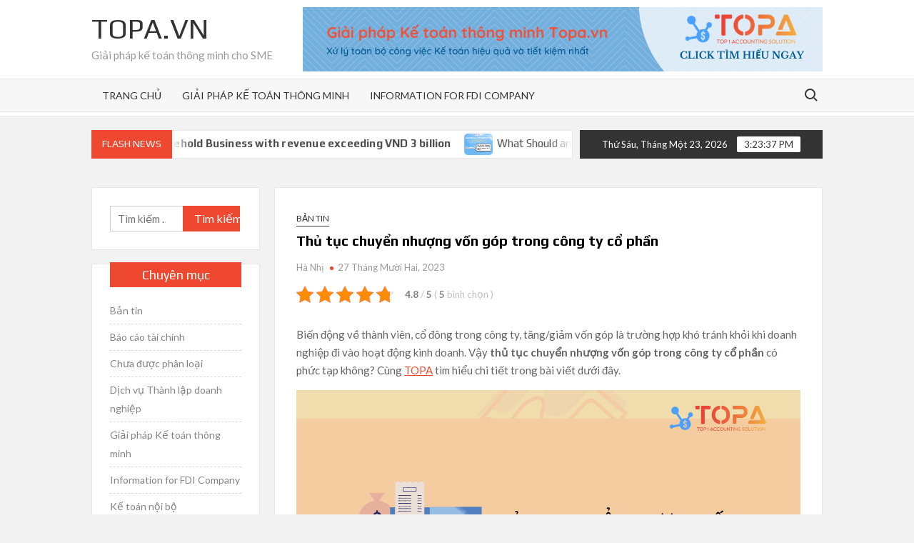

--- FILE ---
content_type: text/html; charset=UTF-8
request_url: https://blog.topa.vn/thu-tuc-chuyen-nhuong-von-gop-trong-cong-ty-co-phan/1405/
body_size: 18761
content:
<!doctype html>
<html lang="vi">
<head>
	<meta charset="UTF-8">
	<meta name="viewport" content="width=device-width">
	<link rel="profile" href="https://gmpg.org/xfn/11">

				 			 			 			 			 			 			 			 			 			 			 			 <meta name='robots' content='max-image-preview:large' />

	<!-- This site is optimized with the Yoast SEO plugin v14.5 - https://yoast.com/wordpress/plugins/seo/ -->
	<title>Thủ tục chuyển nhượng vốn góp trong công ty cổ phần - Topa.vn</title>
	<meta name="description" content="Việc chuyển nhượng vốn góp trong công ty cổ phần có thể được thực hiện bằng hợp đồng hoặc giao dịch trên thị trường chứng khoán" />
	<meta name="robots" content="index, follow" />
	<meta name="googlebot" content="index, follow, max-snippet:-1, max-image-preview:large, max-video-preview:-1" />
	<meta name="bingbot" content="index, follow, max-snippet:-1, max-image-preview:large, max-video-preview:-1" />
	<link rel="canonical" href="https://blog.topa.vn/thu-tuc-chuyen-nhuong-von-gop-trong-cong-ty-co-phan/1405/" />
	<meta property="og:locale" content="vi_VN" />
	<meta property="og:type" content="article" />
	<meta property="og:title" content="Thủ tục chuyển nhượng vốn góp trong công ty cổ phần - Topa.vn" />
	<meta property="og:description" content="Việc chuyển nhượng vốn góp trong công ty cổ phần có thể được thực hiện bằng hợp đồng hoặc giao dịch trên thị trường chứng khoán" />
	<meta property="og:url" content="https://blog.topa.vn/thu-tuc-chuyen-nhuong-von-gop-trong-cong-ty-co-phan/1405/" />
	<meta property="og:site_name" content="Topa.vn" />
	<meta property="article:publisher" content="https://www.facebook.com/giaiphapketoantopa/" />
	<meta property="article:published_time" content="2023-12-27T08:18:40+00:00" />
	<meta property="article:modified_time" content="2023-12-27T08:18:41+00:00" />
	<meta property="og:image" content="https://blog.topa.vn/wp-content/uploads/2023/12/thu-tuc-chuyen-nhuong-von-cty-CP.png" />
	<meta property="og:image:width" content="1366" />
	<meta property="og:image:height" content="768" />
	<meta name="twitter:card" content="summary_large_image" />
	<script type="application/ld+json" class="yoast-schema-graph">{"@context":"https://schema.org","@graph":[{"@type":"Organization","@id":"https://blog.topa.vn/#organization","name":"TOPA - Gi\u1ea3i ph\u00e1p k\u1ebf to\u00e1n th\u00f4ng minh cho doanh nghi\u1ec7p v\u1eeba v\u00e0 nh\u1ecf","url":"https://blog.topa.vn/","sameAs":["https://www.facebook.com/giaiphapketoantopa/"],"logo":{"@type":"ImageObject","@id":"https://blog.topa.vn/#logo","inLanguage":"vi","url":"https://blog.topa.vn/wp-content/uploads/2020/07/topa-logo.png","width":1382,"height":384,"caption":"TOPA - Gi\u1ea3i ph\u00e1p k\u1ebf to\u00e1n th\u00f4ng minh cho doanh nghi\u1ec7p v\u1eeba v\u00e0 nh\u1ecf"},"image":{"@id":"https://blog.topa.vn/#logo"}},{"@type":"WebSite","@id":"https://blog.topa.vn/#website","url":"https://blog.topa.vn/","name":"Topa.vn","description":"Gi\u1ea3i ph\u00e1p k\u1ebf to\u00e1n th\u00f4ng minh cho SME","publisher":{"@id":"https://blog.topa.vn/#organization"},"potentialAction":[{"@type":"SearchAction","target":"https://blog.topa.vn/?s={search_term_string}","query-input":"required name=search_term_string"}],"inLanguage":"vi"},{"@type":"ImageObject","@id":"https://blog.topa.vn/thu-tuc-chuyen-nhuong-von-gop-trong-cong-ty-co-phan/1405/#primaryimage","inLanguage":"vi","url":"https://blog.topa.vn/wp-content/uploads/2023/12/thu-tuc-chuyen-nhuong-von-cty-CP.png","width":1366,"height":768},{"@type":"WebPage","@id":"https://blog.topa.vn/thu-tuc-chuyen-nhuong-von-gop-trong-cong-ty-co-phan/1405/#webpage","url":"https://blog.topa.vn/thu-tuc-chuyen-nhuong-von-gop-trong-cong-ty-co-phan/1405/","name":"Th\u1ee7 t\u1ee5c chuy\u1ec3n nh\u01b0\u1ee3ng v\u1ed1n g\u00f3p trong c\u00f4ng ty c\u1ed5 ph\u1ea7n - Topa.vn","isPartOf":{"@id":"https://blog.topa.vn/#website"},"primaryImageOfPage":{"@id":"https://blog.topa.vn/thu-tuc-chuyen-nhuong-von-gop-trong-cong-ty-co-phan/1405/#primaryimage"},"datePublished":"2023-12-27T08:18:40+00:00","dateModified":"2023-12-27T08:18:41+00:00","description":"Vi\u1ec7c chuy\u1ec3n nh\u01b0\u1ee3ng v\u1ed1n g\u00f3p trong c\u00f4ng ty c\u1ed5 ph\u1ea7n c\u00f3 th\u1ec3 \u0111\u01b0\u1ee3c th\u1ef1c hi\u1ec7n b\u1eb1ng h\u1ee3p \u0111\u1ed3ng ho\u1eb7c giao d\u1ecbch tr\u00ean th\u1ecb tr\u01b0\u1eddng ch\u1ee9ng kho\u00e1n","inLanguage":"vi","potentialAction":[{"@type":"ReadAction","target":["https://blog.topa.vn/thu-tuc-chuyen-nhuong-von-gop-trong-cong-ty-co-phan/1405/"]}]},{"@type":"Article","@id":"https://blog.topa.vn/thu-tuc-chuyen-nhuong-von-gop-trong-cong-ty-co-phan/1405/#article","isPartOf":{"@id":"https://blog.topa.vn/thu-tuc-chuyen-nhuong-von-gop-trong-cong-ty-co-phan/1405/#webpage"},"author":{"@id":"https://blog.topa.vn/#/schema/person/bc9d491a452965735f1be0e67e520aa3"},"headline":"Th\u1ee7 t\u1ee5c chuy\u1ec3n nh\u01b0\u1ee3ng v\u1ed1n g\u00f3p trong c\u00f4ng ty c\u1ed5 ph\u1ea7n","datePublished":"2023-12-27T08:18:40+00:00","dateModified":"2023-12-27T08:18:41+00:00","commentCount":0,"mainEntityOfPage":{"@id":"https://blog.topa.vn/thu-tuc-chuyen-nhuong-von-gop-trong-cong-ty-co-phan/1405/#webpage"},"publisher":{"@id":"https://blog.topa.vn/#organization"},"image":{"@id":"https://blog.topa.vn/thu-tuc-chuyen-nhuong-von-gop-trong-cong-ty-co-phan/1405/#primaryimage"},"articleSection":"B\u1ea3n tin","inLanguage":"vi"},{"@type":["Person"],"@id":"https://blog.topa.vn/#/schema/person/bc9d491a452965735f1be0e67e520aa3","name":"H\u00e0 Nh\u1ecb","image":{"@type":"ImageObject","@id":"https://blog.topa.vn/#personlogo","inLanguage":"vi","url":"https://secure.gravatar.com/avatar/afd9a7e9943989c83babb7c73fc22b1a?s=96&d=mm&r=g","caption":"H\u00e0 Nh\u1ecb"}}]}</script>
	<!-- / Yoast SEO plugin. -->


<link rel='dns-prefetch' href='//fonts.googleapis.com' />
<link rel='dns-prefetch' href='//s.w.org' />
<link rel="alternate" type="application/rss+xml" title="Dòng thông tin Topa.vn &raquo;" href="https://blog.topa.vn/feed/" />
<link rel="alternate" type="application/rss+xml" title="Dòng phản hồi Topa.vn &raquo;" href="https://blog.topa.vn/comments/feed/" />
<link rel="alternate" type="application/rss+xml" title="Topa.vn &raquo; Thủ tục chuyển nhượng vốn góp trong công ty cổ phần Dòng phản hồi" href="https://blog.topa.vn/thu-tuc-chuyen-nhuong-von-gop-trong-cong-ty-co-phan/1405/feed/" />
<script type="text/javascript">
window._wpemojiSettings = {"baseUrl":"https:\/\/s.w.org\/images\/core\/emoji\/14.0.0\/72x72\/","ext":".png","svgUrl":"https:\/\/s.w.org\/images\/core\/emoji\/14.0.0\/svg\/","svgExt":".svg","source":{"concatemoji":"https:\/\/blog.topa.vn\/wp-includes\/js\/wp-emoji-release.min.js?ver=6.0.11"}};
/*! This file is auto-generated */
!function(e,a,t){var n,r,o,i=a.createElement("canvas"),p=i.getContext&&i.getContext("2d");function s(e,t){var a=String.fromCharCode,e=(p.clearRect(0,0,i.width,i.height),p.fillText(a.apply(this,e),0,0),i.toDataURL());return p.clearRect(0,0,i.width,i.height),p.fillText(a.apply(this,t),0,0),e===i.toDataURL()}function c(e){var t=a.createElement("script");t.src=e,t.defer=t.type="text/javascript",a.getElementsByTagName("head")[0].appendChild(t)}for(o=Array("flag","emoji"),t.supports={everything:!0,everythingExceptFlag:!0},r=0;r<o.length;r++)t.supports[o[r]]=function(e){if(!p||!p.fillText)return!1;switch(p.textBaseline="top",p.font="600 32px Arial",e){case"flag":return s([127987,65039,8205,9895,65039],[127987,65039,8203,9895,65039])?!1:!s([55356,56826,55356,56819],[55356,56826,8203,55356,56819])&&!s([55356,57332,56128,56423,56128,56418,56128,56421,56128,56430,56128,56423,56128,56447],[55356,57332,8203,56128,56423,8203,56128,56418,8203,56128,56421,8203,56128,56430,8203,56128,56423,8203,56128,56447]);case"emoji":return!s([129777,127995,8205,129778,127999],[129777,127995,8203,129778,127999])}return!1}(o[r]),t.supports.everything=t.supports.everything&&t.supports[o[r]],"flag"!==o[r]&&(t.supports.everythingExceptFlag=t.supports.everythingExceptFlag&&t.supports[o[r]]);t.supports.everythingExceptFlag=t.supports.everythingExceptFlag&&!t.supports.flag,t.DOMReady=!1,t.readyCallback=function(){t.DOMReady=!0},t.supports.everything||(n=function(){t.readyCallback()},a.addEventListener?(a.addEventListener("DOMContentLoaded",n,!1),e.addEventListener("load",n,!1)):(e.attachEvent("onload",n),a.attachEvent("onreadystatechange",function(){"complete"===a.readyState&&t.readyCallback()})),(e=t.source||{}).concatemoji?c(e.concatemoji):e.wpemoji&&e.twemoji&&(c(e.twemoji),c(e.wpemoji)))}(window,document,window._wpemojiSettings);
</script>
<style type="text/css">
img.wp-smiley,
img.emoji {
	display: inline !important;
	border: none !important;
	box-shadow: none !important;
	height: 1em !important;
	width: 1em !important;
	margin: 0 0.07em !important;
	vertical-align: -0.1em !important;
	background: none !important;
	padding: 0 !important;
}
</style>
	<link rel='stylesheet' id='wp-block-library-css'  href='https://blog.topa.vn/wp-includes/css/dist/block-library/style.min.css?ver=6.0.11' type='text/css' media='all' />
<style id='global-styles-inline-css' type='text/css'>
body{--wp--preset--color--black: #000000;--wp--preset--color--cyan-bluish-gray: #abb8c3;--wp--preset--color--white: #ffffff;--wp--preset--color--pale-pink: #f78da7;--wp--preset--color--vivid-red: #cf2e2e;--wp--preset--color--luminous-vivid-orange: #ff6900;--wp--preset--color--luminous-vivid-amber: #fcb900;--wp--preset--color--light-green-cyan: #7bdcb5;--wp--preset--color--vivid-green-cyan: #00d084;--wp--preset--color--pale-cyan-blue: #8ed1fc;--wp--preset--color--vivid-cyan-blue: #0693e3;--wp--preset--color--vivid-purple: #9b51e0;--wp--preset--gradient--vivid-cyan-blue-to-vivid-purple: linear-gradient(135deg,rgba(6,147,227,1) 0%,rgb(155,81,224) 100%);--wp--preset--gradient--light-green-cyan-to-vivid-green-cyan: linear-gradient(135deg,rgb(122,220,180) 0%,rgb(0,208,130) 100%);--wp--preset--gradient--luminous-vivid-amber-to-luminous-vivid-orange: linear-gradient(135deg,rgba(252,185,0,1) 0%,rgba(255,105,0,1) 100%);--wp--preset--gradient--luminous-vivid-orange-to-vivid-red: linear-gradient(135deg,rgba(255,105,0,1) 0%,rgb(207,46,46) 100%);--wp--preset--gradient--very-light-gray-to-cyan-bluish-gray: linear-gradient(135deg,rgb(238,238,238) 0%,rgb(169,184,195) 100%);--wp--preset--gradient--cool-to-warm-spectrum: linear-gradient(135deg,rgb(74,234,220) 0%,rgb(151,120,209) 20%,rgb(207,42,186) 40%,rgb(238,44,130) 60%,rgb(251,105,98) 80%,rgb(254,248,76) 100%);--wp--preset--gradient--blush-light-purple: linear-gradient(135deg,rgb(255,206,236) 0%,rgb(152,150,240) 100%);--wp--preset--gradient--blush-bordeaux: linear-gradient(135deg,rgb(254,205,165) 0%,rgb(254,45,45) 50%,rgb(107,0,62) 100%);--wp--preset--gradient--luminous-dusk: linear-gradient(135deg,rgb(255,203,112) 0%,rgb(199,81,192) 50%,rgb(65,88,208) 100%);--wp--preset--gradient--pale-ocean: linear-gradient(135deg,rgb(255,245,203) 0%,rgb(182,227,212) 50%,rgb(51,167,181) 100%);--wp--preset--gradient--electric-grass: linear-gradient(135deg,rgb(202,248,128) 0%,rgb(113,206,126) 100%);--wp--preset--gradient--midnight: linear-gradient(135deg,rgb(2,3,129) 0%,rgb(40,116,252) 100%);--wp--preset--duotone--dark-grayscale: url('#wp-duotone-dark-grayscale');--wp--preset--duotone--grayscale: url('#wp-duotone-grayscale');--wp--preset--duotone--purple-yellow: url('#wp-duotone-purple-yellow');--wp--preset--duotone--blue-red: url('#wp-duotone-blue-red');--wp--preset--duotone--midnight: url('#wp-duotone-midnight');--wp--preset--duotone--magenta-yellow: url('#wp-duotone-magenta-yellow');--wp--preset--duotone--purple-green: url('#wp-duotone-purple-green');--wp--preset--duotone--blue-orange: url('#wp-duotone-blue-orange');--wp--preset--font-size--small: 13px;--wp--preset--font-size--medium: 20px;--wp--preset--font-size--large: 36px;--wp--preset--font-size--x-large: 42px;}.has-black-color{color: var(--wp--preset--color--black) !important;}.has-cyan-bluish-gray-color{color: var(--wp--preset--color--cyan-bluish-gray) !important;}.has-white-color{color: var(--wp--preset--color--white) !important;}.has-pale-pink-color{color: var(--wp--preset--color--pale-pink) !important;}.has-vivid-red-color{color: var(--wp--preset--color--vivid-red) !important;}.has-luminous-vivid-orange-color{color: var(--wp--preset--color--luminous-vivid-orange) !important;}.has-luminous-vivid-amber-color{color: var(--wp--preset--color--luminous-vivid-amber) !important;}.has-light-green-cyan-color{color: var(--wp--preset--color--light-green-cyan) !important;}.has-vivid-green-cyan-color{color: var(--wp--preset--color--vivid-green-cyan) !important;}.has-pale-cyan-blue-color{color: var(--wp--preset--color--pale-cyan-blue) !important;}.has-vivid-cyan-blue-color{color: var(--wp--preset--color--vivid-cyan-blue) !important;}.has-vivid-purple-color{color: var(--wp--preset--color--vivid-purple) !important;}.has-black-background-color{background-color: var(--wp--preset--color--black) !important;}.has-cyan-bluish-gray-background-color{background-color: var(--wp--preset--color--cyan-bluish-gray) !important;}.has-white-background-color{background-color: var(--wp--preset--color--white) !important;}.has-pale-pink-background-color{background-color: var(--wp--preset--color--pale-pink) !important;}.has-vivid-red-background-color{background-color: var(--wp--preset--color--vivid-red) !important;}.has-luminous-vivid-orange-background-color{background-color: var(--wp--preset--color--luminous-vivid-orange) !important;}.has-luminous-vivid-amber-background-color{background-color: var(--wp--preset--color--luminous-vivid-amber) !important;}.has-light-green-cyan-background-color{background-color: var(--wp--preset--color--light-green-cyan) !important;}.has-vivid-green-cyan-background-color{background-color: var(--wp--preset--color--vivid-green-cyan) !important;}.has-pale-cyan-blue-background-color{background-color: var(--wp--preset--color--pale-cyan-blue) !important;}.has-vivid-cyan-blue-background-color{background-color: var(--wp--preset--color--vivid-cyan-blue) !important;}.has-vivid-purple-background-color{background-color: var(--wp--preset--color--vivid-purple) !important;}.has-black-border-color{border-color: var(--wp--preset--color--black) !important;}.has-cyan-bluish-gray-border-color{border-color: var(--wp--preset--color--cyan-bluish-gray) !important;}.has-white-border-color{border-color: var(--wp--preset--color--white) !important;}.has-pale-pink-border-color{border-color: var(--wp--preset--color--pale-pink) !important;}.has-vivid-red-border-color{border-color: var(--wp--preset--color--vivid-red) !important;}.has-luminous-vivid-orange-border-color{border-color: var(--wp--preset--color--luminous-vivid-orange) !important;}.has-luminous-vivid-amber-border-color{border-color: var(--wp--preset--color--luminous-vivid-amber) !important;}.has-light-green-cyan-border-color{border-color: var(--wp--preset--color--light-green-cyan) !important;}.has-vivid-green-cyan-border-color{border-color: var(--wp--preset--color--vivid-green-cyan) !important;}.has-pale-cyan-blue-border-color{border-color: var(--wp--preset--color--pale-cyan-blue) !important;}.has-vivid-cyan-blue-border-color{border-color: var(--wp--preset--color--vivid-cyan-blue) !important;}.has-vivid-purple-border-color{border-color: var(--wp--preset--color--vivid-purple) !important;}.has-vivid-cyan-blue-to-vivid-purple-gradient-background{background: var(--wp--preset--gradient--vivid-cyan-blue-to-vivid-purple) !important;}.has-light-green-cyan-to-vivid-green-cyan-gradient-background{background: var(--wp--preset--gradient--light-green-cyan-to-vivid-green-cyan) !important;}.has-luminous-vivid-amber-to-luminous-vivid-orange-gradient-background{background: var(--wp--preset--gradient--luminous-vivid-amber-to-luminous-vivid-orange) !important;}.has-luminous-vivid-orange-to-vivid-red-gradient-background{background: var(--wp--preset--gradient--luminous-vivid-orange-to-vivid-red) !important;}.has-very-light-gray-to-cyan-bluish-gray-gradient-background{background: var(--wp--preset--gradient--very-light-gray-to-cyan-bluish-gray) !important;}.has-cool-to-warm-spectrum-gradient-background{background: var(--wp--preset--gradient--cool-to-warm-spectrum) !important;}.has-blush-light-purple-gradient-background{background: var(--wp--preset--gradient--blush-light-purple) !important;}.has-blush-bordeaux-gradient-background{background: var(--wp--preset--gradient--blush-bordeaux) !important;}.has-luminous-dusk-gradient-background{background: var(--wp--preset--gradient--luminous-dusk) !important;}.has-pale-ocean-gradient-background{background: var(--wp--preset--gradient--pale-ocean) !important;}.has-electric-grass-gradient-background{background: var(--wp--preset--gradient--electric-grass) !important;}.has-midnight-gradient-background{background: var(--wp--preset--gradient--midnight) !important;}.has-small-font-size{font-size: var(--wp--preset--font-size--small) !important;}.has-medium-font-size{font-size: var(--wp--preset--font-size--medium) !important;}.has-large-font-size{font-size: var(--wp--preset--font-size--large) !important;}.has-x-large-font-size{font-size: var(--wp--preset--font-size--x-large) !important;}
</style>
<link rel='stylesheet' id='kk-star-ratings-css'  href='https://blog.topa.vn/wp-content/plugins/kk-star-ratings/public/css/kk-star-ratings.css?ver=4.1.3' type='text/css' media='all' />
<style id='kk-star-ratings-inline-css' type='text/css'>
.kk-star-ratings .kksr-stars .kksr-star {
        margin-right: 4px;
    }
    [dir="rtl"] .kk-star-ratings .kksr-stars .kksr-star {
        margin-left: 4px;
        margin-right: 0;
    }
</style>
<link rel='stylesheet' id='toc-screen-css'  href='https://blog.topa.vn/wp-content/plugins/table-of-contents-plus/screen.min.css?ver=2002' type='text/css' media='all' />
<link rel='stylesheet' id='timesnews-style-css'  href='https://blog.topa.vn/wp-content/themes/timesnews/style.css?ver=6.0.11' type='text/css' media='all' />
<link rel='stylesheet' id='fontawesome-css'  href='https://blog.topa.vn/wp-content/themes/timesnews/assets/library/fontawesome/css/all.min.css?ver=6.0.11' type='text/css' media='all' />
<link rel='stylesheet' id='timesnews-google-fonts-css'  href='//fonts.googleapis.com/css?family=Play:400,700|Lato:400,400i,700&#038;subset=latin%2Clatin-ext' type='text/css' media='all' />
<script type='text/javascript' src='https://blog.topa.vn/wp-includes/js/jquery/jquery.min.js?ver=3.6.0' id='jquery-core-js'></script>
<script type='text/javascript' src='https://blog.topa.vn/wp-includes/js/jquery/jquery-migrate.min.js?ver=3.3.2' id='jquery-migrate-js'></script>
<script type='text/javascript' src='https://blog.topa.vn/wp-content/themes/timesnews/assets/js/global.js?ver=1' id='timesnews-global-js'></script>
<link rel="https://api.w.org/" href="https://blog.topa.vn/wp-json/" /><link rel="alternate" type="application/json" href="https://blog.topa.vn/wp-json/wp/v2/posts/1405" /><link rel="EditURI" type="application/rsd+xml" title="RSD" href="https://blog.topa.vn/xmlrpc.php?rsd" />
<link rel="wlwmanifest" type="application/wlwmanifest+xml" href="https://blog.topa.vn/wp-includes/wlwmanifest.xml" /> 
<meta name="generator" content="WordPress 6.0.11" />
<link rel='shortlink' href='https://blog.topa.vn/?p=1405' />
<link rel="alternate" type="application/json+oembed" href="https://blog.topa.vn/wp-json/oembed/1.0/embed?url=https%3A%2F%2Fblog.topa.vn%2Fthu-tuc-chuyen-nhuong-von-gop-trong-cong-ty-co-phan%2F1405%2F" />
<link rel="alternate" type="text/xml+oembed" href="https://blog.topa.vn/wp-json/oembed/1.0/embed?url=https%3A%2F%2Fblog.topa.vn%2Fthu-tuc-chuyen-nhuong-von-gop-trong-cong-ty-co-phan%2F1405%2F&#038;format=xml" />
<!-- HFCM by 99 Robots - Snippet # 1: Code Google Analytics -->
<!-- Google tag (gtag.js) -->
<script async src="https://www.googletagmanager.com/gtag/js?id=G-59P0CWHE3J"></script>
<script>
  window.dataLayer = window.dataLayer || [];
  function gtag(){dataLayer.push(arguments);}
  gtag('js', new Date());

  gtag('config', 'G-59P0CWHE3J');
</script>
<!-- /end HFCM by 99 Robots -->
<script type="application/ld+json">{
    "@context": "https://schema.org/",
    "@type": "CreativeWorkSeries",
    "name": "Thủ tục chuyển nhượng vốn g&oacute;p trong c&ocirc;ng ty cổ phần",
    "aggregateRating": {
        "@type": "AggregateRating",
        "ratingValue": "4.8",
        "bestRating": "5",
        "ratingCount": "5"
    }
}</script><!-- Analytics by WP-Statistics v12.6.13 - https://wp-statistics.com/ -->
<link rel="pingback" href="https://blog.topa.vn/xmlrpc.php"><!-- Google Tag Manager -->
<script>(function(w,d,s,l,i){w[l]=w[l]||[];w[l].push({'gtm.start':
new Date().getTime(),event:'gtm.js'});var f=d.getElementsByTagName(s)[0],
j=d.createElement(s),dl=l!='dataLayer'?'&l='+l:'';j.async=true;j.src=
'https://www.googletagmanager.com/gtm.js?id='+i+dl;f.parentNode.insertBefore(j,f);
})(window,document,'script','dataLayer','GTM-TZLTTTW');</script>
<!-- End Google Tag Manager --><link rel="icon" href="https://blog.topa.vn/wp-content/uploads/2020/07/cropped-android-chrome-512x512-1-32x32.png" sizes="32x32" />
<link rel="icon" href="https://blog.topa.vn/wp-content/uploads/2020/07/cropped-android-chrome-512x512-1-192x192.png" sizes="192x192" />
<link rel="apple-touch-icon" href="https://blog.topa.vn/wp-content/uploads/2020/07/cropped-android-chrome-512x512-1-180x180.png" />
<meta name="msapplication-TileImage" content="https://blog.topa.vn/wp-content/uploads/2020/07/cropped-android-chrome-512x512-1-270x270.png" />
		<style type="text/css" id="wp-custom-css">
			.single-post article.has-post-thumbnail .post-thumbnail {
	display: none;
}		</style>
		</head>

<body class="post-template-default single single-post postid-1405 single-format-standard left-sidebar has-sidebar">
<!-- Google Tag Manager (noscript) -->
<noscript><iframe src="https://www.googletagmanager.com/ns.html?id=GTM-TZLTTTW"
height="0" width="0" style="display:none;visibility:hidden"></iframe></noscript>
<!-- End Google Tag Manager (noscript) -->
	<svg xmlns="http://www.w3.org/2000/svg" viewBox="0 0 0 0" width="0" height="0" focusable="false" role="none" style="visibility: hidden; position: absolute; left: -9999px; overflow: hidden;" ><defs><filter id="wp-duotone-dark-grayscale"><feColorMatrix color-interpolation-filters="sRGB" type="matrix" values=" .299 .587 .114 0 0 .299 .587 .114 0 0 .299 .587 .114 0 0 .299 .587 .114 0 0 " /><feComponentTransfer color-interpolation-filters="sRGB" ><feFuncR type="table" tableValues="0 0.49803921568627" /><feFuncG type="table" tableValues="0 0.49803921568627" /><feFuncB type="table" tableValues="0 0.49803921568627" /><feFuncA type="table" tableValues="1 1" /></feComponentTransfer><feComposite in2="SourceGraphic" operator="in" /></filter></defs></svg><svg xmlns="http://www.w3.org/2000/svg" viewBox="0 0 0 0" width="0" height="0" focusable="false" role="none" style="visibility: hidden; position: absolute; left: -9999px; overflow: hidden;" ><defs><filter id="wp-duotone-grayscale"><feColorMatrix color-interpolation-filters="sRGB" type="matrix" values=" .299 .587 .114 0 0 .299 .587 .114 0 0 .299 .587 .114 0 0 .299 .587 .114 0 0 " /><feComponentTransfer color-interpolation-filters="sRGB" ><feFuncR type="table" tableValues="0 1" /><feFuncG type="table" tableValues="0 1" /><feFuncB type="table" tableValues="0 1" /><feFuncA type="table" tableValues="1 1" /></feComponentTransfer><feComposite in2="SourceGraphic" operator="in" /></filter></defs></svg><svg xmlns="http://www.w3.org/2000/svg" viewBox="0 0 0 0" width="0" height="0" focusable="false" role="none" style="visibility: hidden; position: absolute; left: -9999px; overflow: hidden;" ><defs><filter id="wp-duotone-purple-yellow"><feColorMatrix color-interpolation-filters="sRGB" type="matrix" values=" .299 .587 .114 0 0 .299 .587 .114 0 0 .299 .587 .114 0 0 .299 .587 .114 0 0 " /><feComponentTransfer color-interpolation-filters="sRGB" ><feFuncR type="table" tableValues="0.54901960784314 0.98823529411765" /><feFuncG type="table" tableValues="0 1" /><feFuncB type="table" tableValues="0.71764705882353 0.25490196078431" /><feFuncA type="table" tableValues="1 1" /></feComponentTransfer><feComposite in2="SourceGraphic" operator="in" /></filter></defs></svg><svg xmlns="http://www.w3.org/2000/svg" viewBox="0 0 0 0" width="0" height="0" focusable="false" role="none" style="visibility: hidden; position: absolute; left: -9999px; overflow: hidden;" ><defs><filter id="wp-duotone-blue-red"><feColorMatrix color-interpolation-filters="sRGB" type="matrix" values=" .299 .587 .114 0 0 .299 .587 .114 0 0 .299 .587 .114 0 0 .299 .587 .114 0 0 " /><feComponentTransfer color-interpolation-filters="sRGB" ><feFuncR type="table" tableValues="0 1" /><feFuncG type="table" tableValues="0 0.27843137254902" /><feFuncB type="table" tableValues="0.5921568627451 0.27843137254902" /><feFuncA type="table" tableValues="1 1" /></feComponentTransfer><feComposite in2="SourceGraphic" operator="in" /></filter></defs></svg><svg xmlns="http://www.w3.org/2000/svg" viewBox="0 0 0 0" width="0" height="0" focusable="false" role="none" style="visibility: hidden; position: absolute; left: -9999px; overflow: hidden;" ><defs><filter id="wp-duotone-midnight"><feColorMatrix color-interpolation-filters="sRGB" type="matrix" values=" .299 .587 .114 0 0 .299 .587 .114 0 0 .299 .587 .114 0 0 .299 .587 .114 0 0 " /><feComponentTransfer color-interpolation-filters="sRGB" ><feFuncR type="table" tableValues="0 0" /><feFuncG type="table" tableValues="0 0.64705882352941" /><feFuncB type="table" tableValues="0 1" /><feFuncA type="table" tableValues="1 1" /></feComponentTransfer><feComposite in2="SourceGraphic" operator="in" /></filter></defs></svg><svg xmlns="http://www.w3.org/2000/svg" viewBox="0 0 0 0" width="0" height="0" focusable="false" role="none" style="visibility: hidden; position: absolute; left: -9999px; overflow: hidden;" ><defs><filter id="wp-duotone-magenta-yellow"><feColorMatrix color-interpolation-filters="sRGB" type="matrix" values=" .299 .587 .114 0 0 .299 .587 .114 0 0 .299 .587 .114 0 0 .299 .587 .114 0 0 " /><feComponentTransfer color-interpolation-filters="sRGB" ><feFuncR type="table" tableValues="0.78039215686275 1" /><feFuncG type="table" tableValues="0 0.94901960784314" /><feFuncB type="table" tableValues="0.35294117647059 0.47058823529412" /><feFuncA type="table" tableValues="1 1" /></feComponentTransfer><feComposite in2="SourceGraphic" operator="in" /></filter></defs></svg><svg xmlns="http://www.w3.org/2000/svg" viewBox="0 0 0 0" width="0" height="0" focusable="false" role="none" style="visibility: hidden; position: absolute; left: -9999px; overflow: hidden;" ><defs><filter id="wp-duotone-purple-green"><feColorMatrix color-interpolation-filters="sRGB" type="matrix" values=" .299 .587 .114 0 0 .299 .587 .114 0 0 .299 .587 .114 0 0 .299 .587 .114 0 0 " /><feComponentTransfer color-interpolation-filters="sRGB" ><feFuncR type="table" tableValues="0.65098039215686 0.40392156862745" /><feFuncG type="table" tableValues="0 1" /><feFuncB type="table" tableValues="0.44705882352941 0.4" /><feFuncA type="table" tableValues="1 1" /></feComponentTransfer><feComposite in2="SourceGraphic" operator="in" /></filter></defs></svg><svg xmlns="http://www.w3.org/2000/svg" viewBox="0 0 0 0" width="0" height="0" focusable="false" role="none" style="visibility: hidden; position: absolute; left: -9999px; overflow: hidden;" ><defs><filter id="wp-duotone-blue-orange"><feColorMatrix color-interpolation-filters="sRGB" type="matrix" values=" .299 .587 .114 0 0 .299 .587 .114 0 0 .299 .587 .114 0 0 .299 .587 .114 0 0 " /><feComponentTransfer color-interpolation-filters="sRGB" ><feFuncR type="table" tableValues="0.098039215686275 1" /><feFuncG type="table" tableValues="0 0.66274509803922" /><feFuncB type="table" tableValues="0.84705882352941 0.41960784313725" /><feFuncA type="table" tableValues="1 1" /></feComponentTransfer><feComposite in2="SourceGraphic" operator="in" /></filter></defs></svg><div id="page" class="site">
	<a class="skip-link screen-reader-text" href="#content">Skip to content</a>
	
	
	<header id="masthead" class="site-header">
		<div id="main-header" class="main-header">
			<div class="navigation-top">
        		<div class="wrap">
            	<div id="site-header-menu" class="site-header-menu">
               	<nav class="main-navigation" aria-label="Primary Menu" role="navigation">
							    <button class="menu-toggle" aria-controls="primary-menu" aria-expanded="false">
        <span class="toggle-text">Menu</span>
        <span class="toggle-bar"></span>
    </button>

    <ul id="primary-menu" class="menu nav-menu"><li id="menu-item-32" class="menu-item menu-item-type-custom menu-item-object-custom menu-item-home menu-item-32"><a href="https://blog.topa.vn">Trang chủ</a></li>
<li id="menu-item-37" class="menu-item menu-item-type-taxonomy menu-item-object-category menu-item-37 category-color-3"><a href="https://blog.topa.vn/chuyen-muc/giai-phap-ke-toan-thong-minh/">Giải pháp Kế toán thông minh</a></li>
<li id="menu-item-574" class="menu-item menu-item-type-taxonomy menu-item-object-category menu-item-574 category-color-35"><a href="https://blog.topa.vn/chuyen-muc/information-for-fdi-company/">Information for FDI Company</a></li>
</ul>						 </nav><!-- #site-navigation -->
						 									<button type="button" class="search-toggle"><span><span class="screen-reader-text">Search for:</span></span></button>
								           		</div>
        		</div><!-- .wrap -->
			</div><!-- .navigation-top -->
			<div class="search-container-wrap">
    <div class="search-container">
        <form role="search" method="get" class="search" action="https://blog.topa.vn/"  role="search"> 
            <label for='s' class='screen-reader-text'>Search</label> 
                <input class="search-field" placeholder="Search&hellip;" name="s" type="search"> 
                <input class="search-submit" value="Search" type="submit">
        </form>
    </div><!-- .search-container -->
</div><!-- .search-container-wrap -->
    

			<div class="main-header-brand">
				
				<div class="header-brand" >
					<div class="wrap">
						<div class="header-brand-content">
							    <div class="site-branding">
                <div class="site-branding-text">

                            <p class="site-title"><a href="https://blog.topa.vn/" rel="home">Topa.vn</a></p>
                                <p class="site-description">Giải pháp kế toán thông minh cho SME</p>
            
        </div><!-- .site-branding-text -->
    </div><!-- .site-branding -->


							<div class="header-right">
								<div class="header-banner">

									<section id="media_image-5" class="widget widget_media_image"><h2 class="widget-title">Banner Top</h2><a href="https://topa.vn/vi/giai-phap-ke-toan-thong-minh.html"><img width="728" height="90" src="https://blog.topa.vn/wp-content/uploads/2020/07/Copy-of-Dịch-vụ-kế-toán-thuế-banner-top-1.png" class="image wp-image-63  attachment-full size-full" alt="" loading="lazy" style="max-width: 100%; height: auto;" srcset="https://blog.topa.vn/wp-content/uploads/2020/07/Copy-of-Dịch-vụ-kế-toán-thuế-banner-top-1.png 728w, https://blog.topa.vn/wp-content/uploads/2020/07/Copy-of-Dịch-vụ-kế-toán-thuế-banner-top-1-300x37.png 300w" sizes="(max-width: 728px) 100vw, 728px" /></a></section>								</div><!-- .header-banner -->
							</div><!-- .header-right -->
						</div><!-- .header-brand-content -->
					</div><!-- .wrap -->
				</div><!-- .header-brand -->

				<div id="nav-sticker">
					<div class="navigation-top">
						<div class="wrap">
							<div id="site-header-menu" class="site-header-menu">
								<nav id="site-navigation" class="main-navigation" aria-label="Primary Menu">
								    <button class="menu-toggle" aria-controls="primary-menu" aria-expanded="false">
        <span class="toggle-text">Menu</span>
        <span class="toggle-bar"></span>
    </button>

    <ul id="primary-menu" class="menu nav-menu"><li class="menu-item menu-item-type-custom menu-item-object-custom menu-item-home menu-item-32"><a href="https://blog.topa.vn">Trang chủ</a></li>
<li class="menu-item menu-item-type-taxonomy menu-item-object-category menu-item-37 category-color-3"><a href="https://blog.topa.vn/chuyen-muc/giai-phap-ke-toan-thong-minh/">Giải pháp Kế toán thông minh</a></li>
<li class="menu-item menu-item-type-taxonomy menu-item-object-category menu-item-574 category-color-35"><a href="https://blog.topa.vn/chuyen-muc/information-for-fdi-company/">Information for FDI Company</a></li>
</ul>								</nav><!-- #site-navigation -->
	            												<button type="button" class="search-toggle"><span><span class="screen-reader-text">Search for:</span></span></button>
															</div>
        				</div><!-- .wrap -->
     				</div><!-- .navigation-top -->
     			</div><!-- #nav-sticker -->
     			<div class="search-container-wrap">
    <div class="search-container">
        <form role="search" method="get" class="search" action="https://blog.topa.vn/"  role="search"> 
            <label for='s' class='screen-reader-text'>Search</label> 
                <input class="search-field" placeholder="Search&hellip;" name="s" type="search"> 
                <input class="search-submit" value="Search" type="submit">
        </form>
    </div><!-- .search-container -->
</div><!-- .search-container-wrap -->
    
					<div class="flash-news-holder">
						<div class="wrap">
							<div class="top-header">
								<div class="top-header-inner">
									    <div class="flash-news">
                <div class="flash-news-header">
            <h4 class="flash-news-title">Flash News</h4>
        </div>
                <div class="marquee">
                            <artical class="news-post-title">
                                            <span class="news-post-img">
                            <a href="https://blog.topa.vn/household-business-revenue-over-3-billion-should-convert-to-enterprise/1978/" title="Comparison between converting to an Enterprise and remaining a Household Business with revenue exceeding VND 3 billion"><img width="1107" height="612" src="https://blog.topa.vn/wp-content/uploads/2026/01/Cau-hoi-45.png" class="attachment-post-thumbnail size-post-thumbnail wp-post-image" alt="" loading="lazy" srcset="https://blog.topa.vn/wp-content/uploads/2026/01/Cau-hoi-45.png 1107w, https://blog.topa.vn/wp-content/uploads/2026/01/Cau-hoi-45-300x166.png 300w, https://blog.topa.vn/wp-content/uploads/2026/01/Cau-hoi-45-1024x566.png 1024w, https://blog.topa.vn/wp-content/uploads/2026/01/Cau-hoi-45-768x425.png 768w" sizes="(max-width: 1107px) 100vw, 1107px" /></a>
                         </span>
                     
                    <h3><a href="https://blog.topa.vn/household-business-revenue-over-3-billion-should-convert-to-enterprise/1978/" title="Comparison between converting to an Enterprise and remaining a Household Business with revenue exceeding VND 3 billion"><strong>Comparison between converting to an Enterprise and remaining a Household Business with revenue exceeding VND 3 billion</strong></a></h3>
                </artical>

                            <artical class="news-post-title">
                                            <span class="news-post-img">
                            <a href="https://blog.topa.vn/ecommerce-household-business-revenue-over-3-billion/1956/" title="What Should an E-commerce Household Business with Annual Revenue Exceeding VND 3 Billion Do?"><img width="821" height="462" src="https://blog.topa.vn/wp-content/uploads/2026/01/Cau-3-engsub.png" class="attachment-post-thumbnail size-post-thumbnail wp-post-image" alt="" loading="lazy" srcset="https://blog.topa.vn/wp-content/uploads/2026/01/Cau-3-engsub.png 821w, https://blog.topa.vn/wp-content/uploads/2026/01/Cau-3-engsub-300x169.png 300w, https://blog.topa.vn/wp-content/uploads/2026/01/Cau-3-engsub-768x432.png 768w" sizes="(max-width: 821px) 100vw, 821px" /></a>
                         </span>
                     
                    <h3><a href="https://blog.topa.vn/ecommerce-household-business-revenue-over-3-billion/1956/" title="What Should an E-commerce Household Business with Annual Revenue Exceeding VND 3 Billion Do?">What Should an E-commerce Household Business with Annual Revenue Exceeding VND 3 Billion Do?</a></h3>
                </artical>

                            <artical class="news-post-title">
                                            <span class="news-post-img">
                            <a href="https://blog.topa.vn/when-should-a-household-business-convert-to-a-company/1944/" title="Should a Household Business with Revenue Over VND 3 Billion Convert to a Company?"><img width="822" height="465" src="https://blog.topa.vn/wp-content/uploads/2026/01/Cau-hoi-1-engsub-.png" class="attachment-post-thumbnail size-post-thumbnail wp-post-image" alt="" loading="lazy" srcset="https://blog.topa.vn/wp-content/uploads/2026/01/Cau-hoi-1-engsub-.png 822w, https://blog.topa.vn/wp-content/uploads/2026/01/Cau-hoi-1-engsub--300x170.png 300w, https://blog.topa.vn/wp-content/uploads/2026/01/Cau-hoi-1-engsub--768x434.png 768w" sizes="(max-width: 822px) 100vw, 822px" /></a>
                         </span>
                     
                    <h3><a href="https://blog.topa.vn/when-should-a-household-business-convert-to-a-company/1944/" title="Should a Household Business with Revenue Over VND 3 Billion Convert to a Company?">Should a Household Business with Revenue Over VND 3 Billion Convert to a Company?</a></h3>
                </artical>

                            <artical class="news-post-title">
                                            <span class="news-post-img">
                            <a href="https://blog.topa.vn/household-business-tax-model-transition-2026/1863/" title="Approval of the Scheme on Transforming the Tax Administration Model for Household Businesses"><img width="1200" height="800" src="https://blog.topa.vn/wp-content/uploads/2025/11/engsub-administration.png" class="attachment-post-thumbnail size-post-thumbnail wp-post-image" alt="" loading="lazy" srcset="https://blog.topa.vn/wp-content/uploads/2025/11/engsub-administration.png 1200w, https://blog.topa.vn/wp-content/uploads/2025/11/engsub-administration-300x200.png 300w, https://blog.topa.vn/wp-content/uploads/2025/11/engsub-administration-1024x683.png 1024w, https://blog.topa.vn/wp-content/uploads/2025/11/engsub-administration-768x512.png 768w" sizes="(max-width: 1200px) 100vw, 1200px" /></a>
                         </span>
                     
                    <h3><a href="https://blog.topa.vn/household-business-tax-model-transition-2026/1863/" title="Approval of the Scheme on Transforming the Tax Administration Model for Household Businesses">Approval of the Scheme on Transforming the Tax Administration Model for Household Businesses</a></h3>
                </artical>

                            <artical class="news-post-title">
                                            <span class="news-post-img">
                            <a href="https://blog.topa.vn/2025-tax-rules-household-business/1860/" title="Overview of Tax Obligations for Household Businesses in 2025"><img width="1920" height="960" src="https://blog.topa.vn/wp-content/uploads/2025/11/engsub-overview.png" class="attachment-post-thumbnail size-post-thumbnail wp-post-image" alt="" loading="lazy" srcset="https://blog.topa.vn/wp-content/uploads/2025/11/engsub-overview.png 1920w, https://blog.topa.vn/wp-content/uploads/2025/11/engsub-overview-300x150.png 300w, https://blog.topa.vn/wp-content/uploads/2025/11/engsub-overview-1024x512.png 1024w, https://blog.topa.vn/wp-content/uploads/2025/11/engsub-overview-768x384.png 768w, https://blog.topa.vn/wp-content/uploads/2025/11/engsub-overview-1536x768.png 1536w" sizes="(max-width: 1920px) 100vw, 1920px" /></a>
                         </span>
                     
                    <h3><a href="https://blog.topa.vn/2025-tax-rules-household-business/1860/" title="Overview of Tax Obligations for Household Businesses in 2025"><strong>Overview of Tax Obligations for Household Businesses in 2025</strong></a></h3>
                </artical>

                            <artical class="news-post-title">
                                            <span class="news-post-img">
                            <a href="https://blog.topa.vn/software-production-report-template-and-submission-guidelines-2025/1842/" title="Software Production Report Template and Submission Guidelines 2025"><img width="1200" height="800" src="https://blog.topa.vn/wp-content/uploads/2025/11/Bao-cao-san-xuat-phan-mem-engsub.png" class="attachment-post-thumbnail size-post-thumbnail wp-post-image" alt="" loading="lazy" srcset="https://blog.topa.vn/wp-content/uploads/2025/11/Bao-cao-san-xuat-phan-mem-engsub.png 1200w, https://blog.topa.vn/wp-content/uploads/2025/11/Bao-cao-san-xuat-phan-mem-engsub-300x200.png 300w, https://blog.topa.vn/wp-content/uploads/2025/11/Bao-cao-san-xuat-phan-mem-engsub-1024x683.png 1024w, https://blog.topa.vn/wp-content/uploads/2025/11/Bao-cao-san-xuat-phan-mem-engsub-768x512.png 768w" sizes="(max-width: 1200px) 100vw, 1200px" /></a>
                         </span>
                     
                    <h3><a href="https://blog.topa.vn/software-production-report-template-and-submission-guidelines-2025/1842/" title="Software Production Report Template and Submission Guidelines 2025"><strong>Software Production Report Template and Submission Guidelines 2025</strong></a></h3>
                </artical>

                            <artical class="news-post-title">
                                            <span class="news-post-img">
                            <a href="https://blog.topa.vn/contact-information-of-tax-officers-in-dong-nai-2025%ef%bf%bc/1810/" title="CONTACT INFORMATION OF TAX OFFICERS IN DONG NAI 2025￼"><img width="1920" height="1080" src="https://blog.topa.vn/wp-content/uploads/2025/10/contact-tax.png" class="attachment-post-thumbnail size-post-thumbnail wp-post-image" alt="" loading="lazy" srcset="https://blog.topa.vn/wp-content/uploads/2025/10/contact-tax.png 1920w, https://blog.topa.vn/wp-content/uploads/2025/10/contact-tax-300x169.png 300w, https://blog.topa.vn/wp-content/uploads/2025/10/contact-tax-1024x576.png 1024w, https://blog.topa.vn/wp-content/uploads/2025/10/contact-tax-768x432.png 768w, https://blog.topa.vn/wp-content/uploads/2025/10/contact-tax-1536x864.png 1536w" sizes="(max-width: 1920px) 100vw, 1920px" /></a>
                         </span>
                     
                    <h3><a href="https://blog.topa.vn/contact-information-of-tax-officers-in-dong-nai-2025%ef%bf%bc/1810/" title="CONTACT INFORMATION OF TAX OFFICERS IN DONG NAI 2025￼">CONTACT INFORMATION OF TAX OFFICERS IN DONG NAI 2025￼</a></h3>
                </artical>

                            <artical class="news-post-title">
                                            <span class="news-post-img">
                            <a href="https://blog.topa.vn/tax-incentives-for-software-enterprises-key-questions-answered%ef%bf%bc/1806/" title="Tax Incentives for Software Enterprises: Key Questions Answered￼"><img width="1200" height="800" src="https://blog.topa.vn/wp-content/uploads/2025/10/tax-incencive.png" class="attachment-post-thumbnail size-post-thumbnail wp-post-image" alt="" loading="lazy" srcset="https://blog.topa.vn/wp-content/uploads/2025/10/tax-incencive.png 1200w, https://blog.topa.vn/wp-content/uploads/2025/10/tax-incencive-300x200.png 300w, https://blog.topa.vn/wp-content/uploads/2025/10/tax-incencive-1024x683.png 1024w, https://blog.topa.vn/wp-content/uploads/2025/10/tax-incencive-768x512.png 768w" sizes="(max-width: 1200px) 100vw, 1200px" /></a>
                         </span>
                     
                    <h3><a href="https://blog.topa.vn/tax-incentives-for-software-enterprises-key-questions-answered%ef%bf%bc/1806/" title="Tax Incentives for Software Enterprises: Key Questions Answered￼">Tax Incentives for Software Enterprises: Key Questions Answered￼</a></h3>
                </artical>

                            <artical class="news-post-title">
                                            <span class="news-post-img">
                            <a href="https://blog.topa.vn/software-tax-compliance/1802/" title="Common Issues with Tax Authorities for Software Manufacturing Enterprises￼"><img width="1200" height="800" src="https://blog.topa.vn/wp-content/uploads/2025/10/common-isues-engsub.png" class="attachment-post-thumbnail size-post-thumbnail wp-post-image" alt="" loading="lazy" srcset="https://blog.topa.vn/wp-content/uploads/2025/10/common-isues-engsub.png 1200w, https://blog.topa.vn/wp-content/uploads/2025/10/common-isues-engsub-300x200.png 300w, https://blog.topa.vn/wp-content/uploads/2025/10/common-isues-engsub-1024x683.png 1024w, https://blog.topa.vn/wp-content/uploads/2025/10/common-isues-engsub-768x512.png 768w" sizes="(max-width: 1200px) 100vw, 1200px" /></a>
                         </span>
                     
                    <h3><a href="https://blog.topa.vn/software-tax-compliance/1802/" title="Common Issues with Tax Authorities for Software Manufacturing Enterprises￼">Common Issues with Tax Authorities for Software Manufacturing Enterprises￼</a></h3>
                </artical>

                            <artical class="news-post-title">
                                            <span class="news-post-img">
                            <a href="https://blog.topa.vn/top-dich-vu-ke-toan-uy-tin-tai-dong-nai-moi-nhat/1781/" title="Top 5 dịch vụ kế toán tại Đồng Nai"><img width="1200" height="800" src="https://blog.topa.vn/wp-content/uploads/2025/10/Top-5-dich-vu-.png" class="attachment-post-thumbnail size-post-thumbnail wp-post-image" alt="" loading="lazy" srcset="https://blog.topa.vn/wp-content/uploads/2025/10/Top-5-dich-vu-.png 1200w, https://blog.topa.vn/wp-content/uploads/2025/10/Top-5-dich-vu--300x200.png 300w, https://blog.topa.vn/wp-content/uploads/2025/10/Top-5-dich-vu--1024x683.png 1024w, https://blog.topa.vn/wp-content/uploads/2025/10/Top-5-dich-vu--768x512.png 768w" sizes="(max-width: 1200px) 100vw, 1200px" /></a>
                         </span>
                     
                    <h3><a href="https://blog.topa.vn/top-dich-vu-ke-toan-uy-tin-tai-dong-nai-moi-nhat/1781/" title="Top 5 dịch vụ kế toán tại Đồng Nai">Top 5 dịch vụ kế toán tại Đồng Nai</a></h3>
                </artical>

                            <artical class="news-post-title">
                                            <span class="news-post-img">
                            <a href="https://blog.topa.vn/individual-e-commerce-business-operators-tax-guide-2025/1770/" title="Individual E-Commerce Business Operators: Tax Declaration and Payment Guidelines (2025)￼"><img width="1366" height="768" src="https://blog.topa.vn/wp-content/uploads/2025/10/topa.png" class="attachment-post-thumbnail size-post-thumbnail wp-post-image" alt="" loading="lazy" srcset="https://blog.topa.vn/wp-content/uploads/2025/10/topa.png 1366w, https://blog.topa.vn/wp-content/uploads/2025/10/topa-300x169.png 300w, https://blog.topa.vn/wp-content/uploads/2025/10/topa-1024x576.png 1024w, https://blog.topa.vn/wp-content/uploads/2025/10/topa-768x432.png 768w" sizes="(max-width: 1366px) 100vw, 1366px" /></a>
                         </span>
                     
                    <h3><a href="https://blog.topa.vn/individual-e-commerce-business-operators-tax-guide-2025/1770/" title="Individual E-Commerce Business Operators: Tax Declaration and Payment Guidelines (2025)￼">Individual E-Commerce Business Operators: Tax Declaration and Payment Guidelines (2025)￼</a></h3>
                </artical>

                            <artical class="news-post-title">
                                            <span class="news-post-img">
                            <a href="https://blog.topa.vn/top-dich-vu-ke-toan-uy-tin-tai-tp-hcm/1761/" title="Top 5 dịch vụ kế toán thuế uy tín tại TP.Hồ Chí Minh"><img width="1200" height="800" src="https://blog.topa.vn/wp-content/uploads/2025/10/Top-5-dich-vu-KT.png" class="attachment-post-thumbnail size-post-thumbnail wp-post-image" alt="" loading="lazy" srcset="https://blog.topa.vn/wp-content/uploads/2025/10/Top-5-dich-vu-KT.png 1200w, https://blog.topa.vn/wp-content/uploads/2025/10/Top-5-dich-vu-KT-300x200.png 300w, https://blog.topa.vn/wp-content/uploads/2025/10/Top-5-dich-vu-KT-1024x683.png 1024w, https://blog.topa.vn/wp-content/uploads/2025/10/Top-5-dich-vu-KT-768x512.png 768w" sizes="(max-width: 1200px) 100vw, 1200px" /></a>
                         </span>
                     
                    <h3><a href="https://blog.topa.vn/top-dich-vu-ke-toan-uy-tin-tai-tp-hcm/1761/" title="Top 5 dịch vụ kế toán thuế uy tín tại TP.Hồ Chí Minh">Top 5 dịch vụ kế toán thuế uy tín tại TP.Hồ Chí Minh</a></h3>
                </artical>

                            <artical class="news-post-title">
                                            <span class="news-post-img">
                            <a href="https://blog.topa.vn/tuyen-dung-vi-tri-thuc-tap-sinh-ke-toan-thue-tai-topa/1737/" title="TUYỂN DỤNG VỊ TRÍ THỰC TẬP SINH KẾ TOÁN THUẾ TẠI TOPA"><img width="1200" height="1200" src="https://blog.topa.vn/wp-content/uploads/2025/08/TTS.jpg" class="attachment-post-thumbnail size-post-thumbnail wp-post-image" alt="" loading="lazy" srcset="https://blog.topa.vn/wp-content/uploads/2025/08/TTS.jpg 1200w, https://blog.topa.vn/wp-content/uploads/2025/08/TTS-300x300.jpg 300w, https://blog.topa.vn/wp-content/uploads/2025/08/TTS-1024x1024.jpg 1024w, https://blog.topa.vn/wp-content/uploads/2025/08/TTS-150x150.jpg 150w, https://blog.topa.vn/wp-content/uploads/2025/08/TTS-768x768.jpg 768w" sizes="(max-width: 1200px) 100vw, 1200px" /></a>
                         </span>
                     
                    <h3><a href="https://blog.topa.vn/tuyen-dung-vi-tri-thuc-tap-sinh-ke-toan-thue-tai-topa/1737/" title="TUYỂN DỤNG VỊ TRÍ THỰC TẬP SINH KẾ TOÁN THUẾ TẠI TOPA">TUYỂN DỤNG VỊ TRÍ THỰC TẬP SINH KẾ TOÁN THUẾ TẠI TOPA</a></h3>
                </artical>

                            <artical class="news-post-title">
                                            <span class="news-post-img">
                            <a href="https://blog.topa.vn/tuyen-dung-vi-tri-chuyen-vien-ke-toan-thue-topa/1734/" title="TUYỂN DỤNG VỊ TRÍ CHUYÊN VIÊN KẾ TOÁN THUẾ TOPA"><img width="1200" height="1200" src="https://blog.topa.vn/wp-content/uploads/2025/08/Chuyen-vien.jpg" class="attachment-post-thumbnail size-post-thumbnail wp-post-image" alt="" loading="lazy" srcset="https://blog.topa.vn/wp-content/uploads/2025/08/Chuyen-vien.jpg 1200w, https://blog.topa.vn/wp-content/uploads/2025/08/Chuyen-vien-300x300.jpg 300w, https://blog.topa.vn/wp-content/uploads/2025/08/Chuyen-vien-1024x1024.jpg 1024w, https://blog.topa.vn/wp-content/uploads/2025/08/Chuyen-vien-150x150.jpg 150w, https://blog.topa.vn/wp-content/uploads/2025/08/Chuyen-vien-768x768.jpg 768w" sizes="(max-width: 1200px) 100vw, 1200px" /></a>
                         </span>
                     
                    <h3><a href="https://blog.topa.vn/tuyen-dung-vi-tri-chuyen-vien-ke-toan-thue-topa/1734/" title="TUYỂN DỤNG VỊ TRÍ CHUYÊN VIÊN KẾ TOÁN THUẾ TOPA">TUYỂN DỤNG VỊ TRÍ CHUYÊN VIÊN KẾ TOÁN THUẾ TOPA</a></h3>
                </artical>

                            <artical class="news-post-title">
                                            <span class="news-post-img">
                            <a href="https://blog.topa.vn/cap-nhat-dia-chi-co-quan-thue-thanh-pho-ho-chi-minh/1710/" title="Cập nhật địa chỉ cơ quan Thuế Thành phố Hồ Chí Minh 2025"><img width="1920" height="1080" src="https://blog.topa.vn/wp-content/uploads/2025/08/Cap-nhat-1.png" class="attachment-post-thumbnail size-post-thumbnail wp-post-image" alt="" loading="lazy" srcset="https://blog.topa.vn/wp-content/uploads/2025/08/Cap-nhat-1.png 1920w, https://blog.topa.vn/wp-content/uploads/2025/08/Cap-nhat-1-300x169.png 300w, https://blog.topa.vn/wp-content/uploads/2025/08/Cap-nhat-1-1024x576.png 1024w, https://blog.topa.vn/wp-content/uploads/2025/08/Cap-nhat-1-768x432.png 768w, https://blog.topa.vn/wp-content/uploads/2025/08/Cap-nhat-1-1536x864.png 1536w" sizes="(max-width: 1920px) 100vw, 1920px" /></a>
                         </span>
                     
                    <h3><a href="https://blog.topa.vn/cap-nhat-dia-chi-co-quan-thue-thanh-pho-ho-chi-minh/1710/" title="Cập nhật địa chỉ cơ quan Thuế Thành phố Hồ Chí Minh 2025">Cập nhật địa chỉ cơ quan Thuế Thành phố Hồ Chí Minh 2025</a></h3>
                </artical>

                            <artical class="news-post-title">
                                            <span class="news-post-img">
                            <a href="https://blog.topa.vn/loi-he-thong-thue-so-tai-chinh-sau-luat-moi/1700/" title="Hệ thống Thuế &#038; Sở Tài chính bị lỗi sau luật mới (2025)"><img width="1050" height="600" src="https://blog.topa.vn/wp-content/uploads/2025/08/loi-he-thong-thue-so-tai-chinh.png" class="attachment-post-thumbnail size-post-thumbnail wp-post-image" alt="" loading="lazy" srcset="https://blog.topa.vn/wp-content/uploads/2025/08/loi-he-thong-thue-so-tai-chinh.png 1050w, https://blog.topa.vn/wp-content/uploads/2025/08/loi-he-thong-thue-so-tai-chinh-300x171.png 300w, https://blog.topa.vn/wp-content/uploads/2025/08/loi-he-thong-thue-so-tai-chinh-1024x585.png 1024w, https://blog.topa.vn/wp-content/uploads/2025/08/loi-he-thong-thue-so-tai-chinh-768x439.png 768w" sizes="(max-width: 1050px) 100vw, 1050px" /></a>
                         </span>
                     
                    <h3><a href="https://blog.topa.vn/loi-he-thong-thue-so-tai-chinh-sau-luat-moi/1700/" title="Hệ thống Thuế &#038; Sở Tài chính bị lỗi sau luật mới (2025)">Hệ thống Thuế &#038; Sở Tài chính bị lỗi sau luật mới (2025)</a></h3>
                </artical>

                            <artical class="news-post-title">
                                            <span class="news-post-img">
                            <a href="https://blog.topa.vn/cap-nhat-dia-chi-co-quan-thue-dong-nai/1687/" title="Cập nhật địa chỉ cơ quan Thuế Đồng Nai 2025"><img width="1366" height="768" src="https://blog.topa.vn/wp-content/uploads/2025/07/Doanh-nghiep.png" class="attachment-post-thumbnail size-post-thumbnail wp-post-image" alt="" loading="lazy" srcset="https://blog.topa.vn/wp-content/uploads/2025/07/Doanh-nghiep.png 1366w, https://blog.topa.vn/wp-content/uploads/2025/07/Doanh-nghiep-300x169.png 300w, https://blog.topa.vn/wp-content/uploads/2025/07/Doanh-nghiep-1024x576.png 1024w, https://blog.topa.vn/wp-content/uploads/2025/07/Doanh-nghiep-768x432.png 768w" sizes="(max-width: 1366px) 100vw, 1366px" /></a>
                         </span>
                     
                    <h3><a href="https://blog.topa.vn/cap-nhat-dia-chi-co-quan-thue-dong-nai/1687/" title="Cập nhật địa chỉ cơ quan Thuế Đồng Nai 2025">Cập nhật địa chỉ cơ quan Thuế Đồng Nai 2025</a></h3>
                </artical>

                            <artical class="news-post-title">
                                            <span class="news-post-img">
                            <a href="https://blog.topa.vn/nhung-luu-y-khi-thanh-lap-doanh-nghiep/1493/" title="Những lưu ý khi thành lập doanh nghiệp"><img width="1680" height="945" src="https://blog.topa.vn/wp-content/uploads/2024/09/Blue-Black-Modern-Tips-Build-Business-Blog-Banner-2.png" class="attachment-post-thumbnail size-post-thumbnail wp-post-image" alt="" loading="lazy" srcset="https://blog.topa.vn/wp-content/uploads/2024/09/Blue-Black-Modern-Tips-Build-Business-Blog-Banner-2.png 1680w, https://blog.topa.vn/wp-content/uploads/2024/09/Blue-Black-Modern-Tips-Build-Business-Blog-Banner-2-300x169.png 300w, https://blog.topa.vn/wp-content/uploads/2024/09/Blue-Black-Modern-Tips-Build-Business-Blog-Banner-2-1024x576.png 1024w, https://blog.topa.vn/wp-content/uploads/2024/09/Blue-Black-Modern-Tips-Build-Business-Blog-Banner-2-768x432.png 768w, https://blog.topa.vn/wp-content/uploads/2024/09/Blue-Black-Modern-Tips-Build-Business-Blog-Banner-2-1536x864.png 1536w" sizes="(max-width: 1680px) 100vw, 1680px" /></a>
                         </span>
                     
                    <h3><a href="https://blog.topa.vn/nhung-luu-y-khi-thanh-lap-doanh-nghiep/1493/" title="Những lưu ý khi thành lập doanh nghiệp">Những lưu ý khi thành lập doanh nghiệp</a></h3>
                </artical>

                            <artical class="news-post-title">
                    
                    <h3><a href="https://blog.topa.vn/topa-team-building-t8-hanh-trinh-ruc-ro%ef%bf%bc/1471/" title="Topa Team Building T8: Hành Trình Rực Rỡ￼">Topa Team Building T8: Hành Trình Rực Rỡ￼</a></h3>
                </artical>

                            <artical class="news-post-title">
                    
                    <h3><a href="https://blog.topa.vn/don-vi-cung-cap-dich-vu-ke-toan/1467/" title="5 Đơn vị Cung cấp Dịch vụ Kế toán Thuế Hàng đầu Thái Nguyên 2024￼">5 Đơn vị Cung cấp Dịch vụ Kế toán Thuế Hàng đầu Thái Nguyên 2024￼</a></h3>
                </artical>

                            <artical class="news-post-title">
                                            <span class="news-post-img">
                            <a href="https://blog.topa.vn/dich-vu-lam-bao-cao-thue-cho-doanh-nghiep/1190/" title="DỊCH VỤ BÁO CÁO THUẾ CHO DOANH NGHIỆP TẠI HÀ NỘI"><img width="1366" height="768" src="https://blog.topa.vn/wp-content/uploads/2023/08/Dich-vu-bao-cao-thue-cho-doanh-nghiep-tai-Ha-Noi.png" class="attachment-post-thumbnail size-post-thumbnail wp-post-image" alt="Dich-vu-bao-cao-thue-cho-doanh-nghiep-tai-Ha-Noi" loading="lazy" srcset="https://blog.topa.vn/wp-content/uploads/2023/08/Dich-vu-bao-cao-thue-cho-doanh-nghiep-tai-Ha-Noi.png 1366w, https://blog.topa.vn/wp-content/uploads/2023/08/Dich-vu-bao-cao-thue-cho-doanh-nghiep-tai-Ha-Noi-300x169.png 300w, https://blog.topa.vn/wp-content/uploads/2023/08/Dich-vu-bao-cao-thue-cho-doanh-nghiep-tai-Ha-Noi-1024x576.png 1024w, https://blog.topa.vn/wp-content/uploads/2023/08/Dich-vu-bao-cao-thue-cho-doanh-nghiep-tai-Ha-Noi-768x432.png 768w" sizes="(max-width: 1366px) 100vw, 1366px" /></a>
                         </span>
                     
                    <h3><a href="https://blog.topa.vn/dich-vu-lam-bao-cao-thue-cho-doanh-nghiep/1190/" title="DỊCH VỤ BÁO CÁO THUẾ CHO DOANH NGHIỆP TẠI HÀ NỘI">DỊCH VỤ BÁO CÁO THUẾ CHO DOANH NGHIỆP TẠI HÀ NỘI</a></h3>
                </artical>

                            <artical class="news-post-title">
                                            <span class="news-post-img">
                            <a href="https://blog.topa.vn/cac-nam-truoc-khoan-thue-thap-gio-bo-sung-nhu-the-nao/1962/" title="Previous Years Had Low Fixed Tax Rates; How to File Supplementary Tax Declarations Now?"><img width="1920" height="1080" src="https://blog.topa.vn/wp-content/uploads/2026/01/Khai-nam-cu.png" class="attachment-post-thumbnail size-post-thumbnail wp-post-image" alt="" loading="lazy" srcset="https://blog.topa.vn/wp-content/uploads/2026/01/Khai-nam-cu.png 1920w, https://blog.topa.vn/wp-content/uploads/2026/01/Khai-nam-cu-300x169.png 300w, https://blog.topa.vn/wp-content/uploads/2026/01/Khai-nam-cu-1024x576.png 1024w, https://blog.topa.vn/wp-content/uploads/2026/01/Khai-nam-cu-768x432.png 768w, https://blog.topa.vn/wp-content/uploads/2026/01/Khai-nam-cu-1536x864.png 1536w" sizes="(max-width: 1920px) 100vw, 1920px" /></a>
                         </span>
                     
                    <h3><a href="https://blog.topa.vn/cac-nam-truoc-khoan-thue-thap-gio-bo-sung-nhu-the-nao/1962/" title="Previous Years Had Low Fixed Tax Rates; How to File Supplementary Tax Declarations Now?">Previous Years Had Low Fixed Tax Rates; How to File Supplementary Tax Declarations Now?</a></h3>
                </artical>

                            <artical class="news-post-title">
                                            <span class="news-post-img">
                            <a href="https://blog.topa.vn/dissolving-household-business-to-open-new-company/1948/" title="Dissolving a Household Business to Set Up a New Company: Is the Rumored 3-Year Tax Exemption Really True?￼"><img width="822" height="456" src="https://blog.topa.vn/wp-content/uploads/2026/01/Cau-hoi-2-engsub.png" class="attachment-post-thumbnail size-post-thumbnail wp-post-image" alt="" loading="lazy" srcset="https://blog.topa.vn/wp-content/uploads/2026/01/Cau-hoi-2-engsub.png 822w, https://blog.topa.vn/wp-content/uploads/2026/01/Cau-hoi-2-engsub-300x166.png 300w, https://blog.topa.vn/wp-content/uploads/2026/01/Cau-hoi-2-engsub-768x426.png 768w" sizes="(max-width: 822px) 100vw, 822px" /></a>
                         </span>
                     
                    <h3><a href="https://blog.topa.vn/dissolving-household-business-to-open-new-company/1948/" title="Dissolving a Household Business to Set Up a New Company: Is the Rumored 3-Year Tax Exemption Really True?￼">Dissolving a Household Business to Set Up a New Company: Is the Rumored 3-Year Tax Exemption Really True?￼</a></h3>
                </artical>

                            <artical class="news-post-title">
                                            <span class="news-post-img">
                            <a href="https://blog.topa.vn/hoa-don-mua-vao-ban-ra-cua-ho-kinh-doanh-xu-ly-ra-sao/1930/" title="HOW TO HANDLE PURCHASE AND SALES INVOICES FOR INDIVIDUAL BUSINESS HOUSEHOLDS?￼￼"><img width="1920" height="1080" src="https://blog.topa.vn/wp-content/uploads/2026/01/2.jpg" class="attachment-post-thumbnail size-post-thumbnail wp-post-image" alt="" loading="lazy" srcset="https://blog.topa.vn/wp-content/uploads/2026/01/2.jpg 1920w, https://blog.topa.vn/wp-content/uploads/2026/01/2-300x169.jpg 300w, https://blog.topa.vn/wp-content/uploads/2026/01/2-1024x576.jpg 1024w, https://blog.topa.vn/wp-content/uploads/2026/01/2-768x432.jpg 768w, https://blog.topa.vn/wp-content/uploads/2026/01/2-1536x864.jpg 1536w" sizes="(max-width: 1920px) 100vw, 1920px" /></a>
                         </span>
                     
                    <h3><a href="https://blog.topa.vn/hoa-don-mua-vao-ban-ra-cua-ho-kinh-doanh-xu-ly-ra-sao/1930/" title="HOW TO HANDLE PURCHASE AND SALES INVOICES FOR INDIVIDUAL BUSINESS HOUSEHOLDS?￼￼">HOW TO HANDLE PURCHASE AND SALES INVOICES FOR INDIVIDUAL BUSINESS HOUSEHOLDS?￼￼</a></h3>
                </artical>

                            <artical class="news-post-title">
                                            <span class="news-post-img">
                            <a href="https://blog.topa.vn/luat-thue-2026-ho-kinh-doanh-thuong-mai-dien-tu/1911/" title="How Will the 2026 Tax Law Impact Household Businesses on E-commerce Platforms?￼"><img width="940" height="788" src="https://blog.topa.vn/wp-content/uploads/2025/12/2026-San-thuong-mai-dien-tu.png" class="attachment-post-thumbnail size-post-thumbnail wp-post-image" alt="" loading="lazy" srcset="https://blog.topa.vn/wp-content/uploads/2025/12/2026-San-thuong-mai-dien-tu.png 940w, https://blog.topa.vn/wp-content/uploads/2025/12/2026-San-thuong-mai-dien-tu-300x251.png 300w, https://blog.topa.vn/wp-content/uploads/2025/12/2026-San-thuong-mai-dien-tu-768x644.png 768w" sizes="(max-width: 940px) 100vw, 940px" /></a>
                         </span>
                     
                    <h3><a href="https://blog.topa.vn/luat-thue-2026-ho-kinh-doanh-thuong-mai-dien-tu/1911/" title="How Will the 2026 Tax Law Impact Household Businesses on E-commerce Platforms?￼">How Will the 2026 Tax Law Impact Household Businesses on E-commerce Platforms?￼</a></h3>
                </artical>

                            <artical class="news-post-title">
                                            <span class="news-post-img">
                            <a href="https://blog.topa.vn/lo-trinh-chuyen-doi-ho-kinh-doanh-ke-khai-thue-2026/1903/" title="ROADMAP FOR IMPLEMENTING E-INVOICES FOR HOUSEHOLD BUSINESSES IN 2026"><img width="940" height="788" src="https://blog.topa.vn/wp-content/uploads/2025/12/LO-TRINH-AP-DUNG-HOA-DON-DIEN-TU-CHO-HO-KINH-DOANH-NAM-2026-1-1.png" class="attachment-post-thumbnail size-post-thumbnail wp-post-image" alt="" loading="lazy" srcset="https://blog.topa.vn/wp-content/uploads/2025/12/LO-TRINH-AP-DUNG-HOA-DON-DIEN-TU-CHO-HO-KINH-DOANH-NAM-2026-1-1.png 940w, https://blog.topa.vn/wp-content/uploads/2025/12/LO-TRINH-AP-DUNG-HOA-DON-DIEN-TU-CHO-HO-KINH-DOANH-NAM-2026-1-1-300x251.png 300w, https://blog.topa.vn/wp-content/uploads/2025/12/LO-TRINH-AP-DUNG-HOA-DON-DIEN-TU-CHO-HO-KINH-DOANH-NAM-2026-1-1-768x644.png 768w" sizes="(max-width: 940px) 100vw, 940px" /></a>
                         </span>
                     
                    <h3><a href="https://blog.topa.vn/lo-trinh-chuyen-doi-ho-kinh-doanh-ke-khai-thue-2026/1903/" title="ROADMAP FOR IMPLEMENTING E-INVOICES FOR HOUSEHOLD BUSINESSES IN 2026">ROADMAP FOR IMPLEMENTING E-INVOICES FOR HOUSEHOLD BUSINESSES IN 2026</a></h3>
                </artical>

                            <artical class="news-post-title">
                                            <span class="news-post-img">
                            <a href="https://blog.topa.vn/ke-khai-thue-ho-kinh-doanh/1894/" title="Household Business Tax Declaration: Key Regulations You Must Understand"><img width="1920" height="1080" src="https://blog.topa.vn/wp-content/uploads/2025/12/20251216-152902-1.png" class="attachment-post-thumbnail size-post-thumbnail wp-post-image" alt="" loading="lazy" srcset="https://blog.topa.vn/wp-content/uploads/2025/12/20251216-152902-1.png 1920w, https://blog.topa.vn/wp-content/uploads/2025/12/20251216-152902-1-300x169.png 300w, https://blog.topa.vn/wp-content/uploads/2025/12/20251216-152902-1-1024x576.png 1024w, https://blog.topa.vn/wp-content/uploads/2025/12/20251216-152902-1-768x432.png 768w, https://blog.topa.vn/wp-content/uploads/2025/12/20251216-152902-1-1536x864.png 1536w" sizes="(max-width: 1920px) 100vw, 1920px" /></a>
                         </span>
                     
                    <h3><a href="https://blog.topa.vn/ke-khai-thue-ho-kinh-doanh/1894/" title="Household Business Tax Declaration: Key Regulations You Must Understand">Household Business Tax Declaration: Key Regulations You Must Understand</a></h3>
                </artical>

                            <artical class="news-post-title">
                    
                    <h3><a href="https://blog.topa.vn/businesses-with-revenue-from-3-50-billion-vnd-which-model-should-you-choose%ef%bf%bc-2/1890/" title="Businesses with revenue from 3–50 billion VND: Which model should you choose?￼">Businesses with revenue from 3–50 billion VND: Which model should you choose?￼</a></h3>
                </artical>

                    </div><!-- .marquee -->
    </div><!-- .flash-news -->
    								</div><!-- .top-header-inner -->
							</div><!-- .top-header -->

							<div class="clock">
								<div id="date">Thứ Sáu, Tháng Một 23, 2026</div>
								<div id="time"></div>
							</div>
						</div><!-- .wrap -->
					</div><!-- .flash-news-holder -->
				
			</div><!-- .main-header-brand -->
		</div><!-- .main-header -->
	</header><!-- #masthead -->

	<div id="content" class="site-content">
		<div class="site-content-cell"><div class="wrap">
	<div id="primary" class="content-area">
		<main id="main" class="site-main">

		
<article id="post-1405" class="post-1405 post type-post status-publish format-standard has-post-thumbnail hentry category-ban-tin entry">
	
			<div class="post-thumbnail">
				<img width="1366" height="768" src="https://blog.topa.vn/wp-content/uploads/2023/12/thu-tuc-chuyen-nhuong-von-cty-CP.png" class="attachment-post-thumbnail size-post-thumbnail wp-post-image" alt="" srcset="https://blog.topa.vn/wp-content/uploads/2023/12/thu-tuc-chuyen-nhuong-von-cty-CP.png 1366w, https://blog.topa.vn/wp-content/uploads/2023/12/thu-tuc-chuyen-nhuong-von-cty-CP-300x169.png 300w, https://blog.topa.vn/wp-content/uploads/2023/12/thu-tuc-chuyen-nhuong-von-cty-CP-1024x576.png 1024w, https://blog.topa.vn/wp-content/uploads/2023/12/thu-tuc-chuyen-nhuong-von-cty-CP-768x432.png 768w" sizes="(max-width: 1366px) 100vw, 1366px" />			</div><!-- .post-thumbnail -->

		
	<div class="entry-content-holder">
		<header class="entry-header">

		
				<div class="entry-meta">

					
		<span class="cat-links">
		
			<a class="category-color-23" href="https://blog.topa.vn/chuyen-muc/ban-tin/">Bản tin</a>
				</span>
	
				</div><!-- .entry-meta -->
			<h1 class="entry-title">Thủ tục chuyển nhượng vốn góp trong công ty cổ phần</h1>
		<div class="entry-meta">
			<span class="author vcard"> <a class="url fn n" href="https://blog.topa.vn/author/nhiha/">Hà Nhị</a> </span><span class="posted-on"><a href="https://blog.topa.vn/thu-tuc-chuyen-nhuong-von-gop-trong-cong-ty-co-phan/1405/" rel="bookmark"><time class="entry-date published" datetime="2023-12-27T08:18:40+00:00">27 Tháng Mười Hai, 2023</time></a></span>		</div><!-- .entry-meta -->

		
	</header><!-- .entry-header -->

	<div class="entry-content">
		<div style="display: none;"
    class="kk-star-ratings kksr-valign-top kksr-align-left "
    data-id="1405"
    data-slug="">
    <div class="kksr-stars">
    <div class="kksr-stars-inactive">
            <div class="kksr-star" data-star="1">
            <div class="kksr-icon" style="width: 24px; height: 24px;"></div>
        </div>
            <div class="kksr-star" data-star="2">
            <div class="kksr-icon" style="width: 24px; height: 24px;"></div>
        </div>
            <div class="kksr-star" data-star="3">
            <div class="kksr-icon" style="width: 24px; height: 24px;"></div>
        </div>
            <div class="kksr-star" data-star="4">
            <div class="kksr-icon" style="width: 24px; height: 24px;"></div>
        </div>
            <div class="kksr-star" data-star="5">
            <div class="kksr-icon" style="width: 24px; height: 24px;"></div>
        </div>
    </div>
    <div class="kksr-stars-active" style="width: 131.2px;">
            <div class="kksr-star">
            <div class="kksr-icon" style="width: 24px; height: 24px;"></div>
        </div>
            <div class="kksr-star">
            <div class="kksr-icon" style="width: 24px; height: 24px;"></div>
        </div>
            <div class="kksr-star">
            <div class="kksr-icon" style="width: 24px; height: 24px;"></div>
        </div>
            <div class="kksr-star">
            <div class="kksr-icon" style="width: 24px; height: 24px;"></div>
        </div>
            <div class="kksr-star">
            <div class="kksr-icon" style="width: 24px; height: 24px;"></div>
        </div>
    </div>
</div>
    <div class="kksr-legend">
            <strong class="kksr-score">4.8</strong>
        <span class="kksr-muted">/</span>
        <strong>5</strong>
        <span class="kksr-muted">(</span>
        <strong class="kksr-count">5</strong>
        <span class="kksr-muted">
            bình chọn        </span>
        <span class="kksr-muted">)</span>
    </div>
</div>

<p></p>



<p>Biến động về thành viên, cổ đông trong công ty, tăng/giảm vốn góp là trường hợp khó tránh khỏi khi doanh nghiệp đi vào hoạt động kinh doanh. Vậy <strong>thủ tục chuyển nhượng vốn góp trong công ty cổ phần</strong> có phức tạp không? Cùng <a href="https://topa.vn/">TOPA</a> tìm hiểu chi tiết trong bài viết dưới đây.</p>



<figure class="wp-block-image"><img src="https://lh7-us.googleusercontent.com/et6jb48vFZrDaByl1fYV-xL8dTlWZJkB7GHGS7Cq7OvhjHEajcQilOqJFAR7orPsZQaCpSOy4cQf007-CJ87dXPET-obIfrng8O85r2pz24PCtZVfoET9QUy1ZMa8Hccv1FXumm1B0Wn-nl4K5kkmXk" alt="thu-tuc-chuyen-nhuong-von-gop-trong-cong-ty-co-phan"/></figure>



<div id="toc_container" class="no_bullets"><p class="toc_title">Nội dung</p><ul class="toc_list"><li><a href="#Quy_dinh_cua_phap_luat_ve_viec_chuyen_nhuong_von_gop_trong_cong_ty_co_phan"><span class="toc_number toc_depth_1">1</span> Quy định của pháp luật về việc chuyển nhượng vốn góp trong công ty cổ phần</a></li><li><a href="#Cach_thuc_chuyen_nhuong_co_phan"><span class="toc_number toc_depth_1">2</span> Cách thức chuyển nhượng cổ phần</a></li><li><a href="#Thu_tuc_chuyen_nhuong_von_gop_trong_cong_ty_co_phan"><span class="toc_number toc_depth_1">3</span> Thủ tục chuyển nhượng vốn góp trong công ty cổ phần</a><ul><li><a href="#Quy_dinh_chung"><span class="toc_number toc_depth_2">3.1</span> Quy định chung</a></li><li><a href="#Thu_tuc_chuyen_nhuong_co_phan_trong_cong_ty_co_phan"><span class="toc_number toc_depth_2">3.2</span> Thủ tục chuyển nhượng cổ phần trong công ty cổ phần</a></li></ul></li></ul></div>
<h2><span id="Quy_dinh_cua_phap_luat_ve_viec_chuyen_nhuong_von_gop_trong_cong_ty_co_phan"><strong>Quy định của pháp luật về việc chuyển nhượng vốn góp trong công ty cổ phần</strong></span></h2>



<p>Cổ phần (vốn góp) là phần vốn điều lệ của công ty, người sở hữu cổ phần là cổ đông của công ty.&nbsp;</p>



<p>Theo quy định tại Luật Doanh nghiệp năm 2020:</p>



<ul><li>Loại cổ phần được chuyển nhượng: Cổ phần phổ thông, cổ phần ưu đãi cổ tức, cổ phần ưu đãi hoàn lại;</li></ul>



<ul><li>Cổ phần ưu đãi biểu quyết không được chuyển nhượng, trừ trường hợp chuyển nhượng theo bản án, quyết định của Tòa án đã có hiệu lực pháp luật hoặc thừa kế.</li></ul>



<ul><li>Cổ đông có quyền tự do chuyển nhượng cổ phần của mình cho người khác, trừ một số trường hợp pháp luật quy định hay điều lệ công ty có quy định khác. </li></ul>



<ul><li>Cụ thể theo quy định tại Điều 127 của Luật Doanh nghiệp năm 2020:<br>&#8211; Trong 03 năm đầu tiên hoạt động (kể từ ngày công ty được cấp Giấy chứng nhận đăng ký doanh nghiệp), các cổ đông sáng lập được tự do chuyển nhượng cổ phần cho nhau; và nếu có nhu cầu chuyển nhượng cho một người khác không phải là cổ đông sáng lập nếu được Đại Hội đồng cổ đông đồng ý.<br>&#8211; Sau thời hạn 3 năm đầu (như đã nêu trên), các cổ đông sáng lập của công ty được tự do chuyển nhượng cổ phần của mình cho cả người không phải là cổ đông công ty.</li></ul>



<p><strong><em>Xem thêm: </em></strong><a href="https://blog.topa.vn/dieu-kien-thanh-lap-cong-ty-co-phan-2023-chi-tiet/1299/"><strong><em>Điều kiện thành lập công ty cổ phần 2023 chi tiết</em></strong></a></p>



<h2><span id="Cach_thuc_chuyen_nhuong_co_phan"><strong>Cách thức chuyển nhượng cổ phần</strong></span></h2>



<p>Việc chuyển nhượng có thể được thực hiện bằng hợp đồng hoặc giao dịch trên thị trường chứng khoán:</p>



<ul><li>Trường hợp chuyển nhượng bằng hợp đồng thì giấy tờ chuyển nhượng phải được bên chuyển nhượng và bên nhận chuyển nhượng hoặc người đại diện theo ủy quyền của họ ký.&nbsp;</li><li>Trường hợp giao dịch trên thị trường chứng khoán thì trình tự, thủ tục chuyển nhượng được thực hiện theo quy định của pháp luật về chứng khoán.</li></ul>



<h2><span id="Thu_tuc_chuyen_nhuong_von_gop_trong_cong_ty_co_phan"><strong>Thủ tục chuyển nhượng vốn góp trong công ty cổ phần</strong></span></h2>



<h3><span id="Quy_dinh_chung"><strong>Quy định chung</strong></span></h3>



<p>Các cổ đông chỉ cần thực hiện thủ tục chuyển nhượng nội bộ công ty, không cần thực hiện thủ tục thay đổi nội dung đăng ký doanh nghiệp tại Phòng ĐKKD.&nbsp;</p>



<p>Việc thông báo thay đổi thông tin của cổ đông sáng lập với Phòng ĐKKD chỉ thực hiện nếu cổ đông sáng lập CHƯA thanh toán hoặc chỉ thanh toán một phần số cổ phần đã đăng ký mua trong thời hạn 90 ngày kể từ ngày được cấp Giấy chứng nhận đăng ký doanh nghiệp.&nbsp;</p>



<p><strong><em>Lưu ý:</em></strong> Trường hợp chuyển nhượng cho cổ đông là nhà đầu tư nước ngoài, doanh nghiệp vẫn phải thông báo cho Phòng ĐKKD theo Điều 58 Nghị định 01/2021/NĐ-CP.&nbsp;</p>



<h3><span id="Thu_tuc_chuyen_nhuong_co_phan_trong_cong_ty_co_phan"><strong>Thủ tục chuyển nhượng cổ phần trong công ty cổ phần</strong></span></h3>



<p><strong>Bước 1:</strong> Ký hồ sơ chuyển nhượng trong nội bộ công ty</p>



<p>Hồ sơ bao gồm:</p>



<ul><li>Biên bản họp của Đại hội đồng cổ đông;</li><li>Quyết định Đại hội đồng cổ đông;</li><li>Hợp đồng chuyển nhượng cổ phần;</li><li>Biên bản thanh lý hợp đồng chuyển nhượng;</li><li>Giấy chứng nhận cổ phần của các cổ đông công ty;&nbsp;</li><li>Sổ đăng ký cổ đông.</li></ul>



<p>Cập nhật thông tin cổ đông mới nhận chuyển nhượng trong Sổ cổ đông công ty.</p>



<figure class="wp-block-image"><img src="https://lh7-us.googleusercontent.com/xdw89d9DL-106F7HPK4DYNPjrnWIytqO8Q7y-w7ZkyvOirPcJKnA_ptxyreSFRtccoyN1oI2tMdsWlNlNUZ3Lc00VxmZfq_qrR-K9EqThN40o7NTSjb-YpUA2mk4BMaa-oYwuqLU7SBXcgw1-4g4xbg" alt="so-co-dong"/></figure>



<p class="has-text-align-center"><em>Ví dụ về sổ cổ đông CÔNG TY CỔ PHẦN XÂY DỰNG 1369</em></p>



<p><strong>Bước 2:</strong> Nộp hồ sơ kê khai thuế thu nhập cá nhân chuyển nhượng cổ phần</p>



<p>Nộp hồ sơ kê khai thuế thu nhập cá nhân và đóng thuế thu nhập cá nhân do chuyển nhượng cổ phần tại cơ quan quản lý thuế Doanh nghiệp (chi Cục thuế hoặc Cục thuế).</p>



<p><strong><em>Xem thêm: </em></strong><a href="https://blog.topa.vn/thu-tuc-tam-ngung-kinh-doanh-cong-ty-co-phan/1400/"><strong><em>Thủ tục tạm ngừng kinh doanh công ty cổ phần &#8211; Hướng dẫn chi tiết</em></strong></a></p>



<p>Trên đây là thông tin về <strong>thủ tục chuyển nhượng vốn góp trong công ty cổ phần</strong> mà TOPA muốn chia sẻ tới bạn đọc. Nếu còn vấn đề thắc mắc hay cần người hỗ trợ, bạn đọc có thể liên hệ Hotline/Zalo: <a href="tel:0888005630">0888.005.630</a>, chuyên viên của TOPA luôn sẵn sàng hỗ trợ!</p>

	</div><!-- .entry-content -->

	
		<footer class="entry-footer">
			<div class="entry-meta">

							</div><!-- .entry-meta -->
		</footer><!-- .entry-footer -->
			
		</div><!-- .entry-content-holder -->
</article><!-- #post-1405 -->

	<nav class="navigation post-navigation" aria-label="Bài viết">
		<h2 class="screen-reader-text">Điều hướng bài viết</h2>
		<div class="nav-links"><div class="nav-previous"><a href="https://blog.topa.vn/thu-tuc-tam-ngung-kinh-doanh-cong-ty-co-phan/1400/" rel="prev">Thủ tục tạm ngừng kinh doanh công ty cổ phần &#8211; Hướng dẫn chi tiết</a></div><div class="nav-next"><a href="https://blog.topa.vn/thu-tuc-chuyen-nhuong-von-trong-cong-ty-tnhh-2-thanh-vien/1409/" rel="next">Thủ tục chuyển nhượng vốn góp công ty TNHH 2 thành viên trở lên</a></div></div>
	</nav>
		</main><!-- #main -->
	</div><!-- #primary -->


<aside id="secondary" class="widget-area">
	<section id="search-2" class="widget widget_search"><form role="search" method="get" class="search-form" action="https://blog.topa.vn/">
				<label>
					<span class="screen-reader-text">Tìm kiếm cho:</span>
					<input type="search" class="search-field" placeholder="Tìm kiếm &hellip;" value="" name="s" />
				</label>
				<input type="submit" class="search-submit" value="Tìm kiếm" />
			</form></section><section id="categories-4" class="widget widget_categories"><h2 class="widget-title">Chuyên mục</h2>
			<ul>
					<li class="cat-item cat-item-23"><a href="https://blog.topa.vn/chuyen-muc/ban-tin/">Bản tin</a>
</li>
	<li class="cat-item cat-item-318"><a href="https://blog.topa.vn/chuyen-muc/bao-cao-tai-chinh/">Báo cáo tài chính</a>
</li>
	<li class="cat-item cat-item-1"><a href="https://blog.topa.vn/chuyen-muc/khong-phan-loai/">Chưa được phân loại</a>
</li>
	<li class="cat-item cat-item-326"><a href="https://blog.topa.vn/chuyen-muc/dich-vu-thanh-lap-doanh-nghiep/">Dịch vụ Thành lập doanh nghiệp</a>
</li>
	<li class="cat-item cat-item-3"><a href="https://blog.topa.vn/chuyen-muc/giai-phap-ke-toan-thong-minh/">Giải pháp Kế toán thông minh</a>
</li>
	<li class="cat-item cat-item-35"><a href="https://blog.topa.vn/chuyen-muc/information-for-fdi-company/">Information for FDI Company</a>
</li>
	<li class="cat-item cat-item-4"><a href="https://blog.topa.vn/chuyen-muc/ke-toan-noi-bo/">Kế toán nội bộ</a>
</li>
	<li class="cat-item cat-item-7"><a href="https://blog.topa.vn/chuyen-muc/ke-toan-thue/">Kế toán Thuế</a>
</li>
	<li class="cat-item cat-item-5"><a href="https://blog.topa.vn/chuyen-muc/ke-toan-tong-hop/">Kế toán tổng hợp</a>
</li>
	<li class="cat-item cat-item-2"><a href="https://blog.topa.vn/chuyen-muc/tin-tuc-ke-toan/">Tin tức Kế toán</a>
</li>
	<li class="cat-item cat-item-6"><a href="https://blog.topa.vn/chuyen-muc/tu-van-tu-ke-toan-truong/">Tư vấn từ Kế toán Trưởng</a>
</li>
	<li class="cat-item cat-item-22"><a href="https://blog.topa.vn/chuyen-muc/tuyen-dung/">Tuyển dụng</a>
</li>
			</ul>

			</section><section id="timesnews_blog_category_posts-5" class="widget widget_blog_category_posts">		<div class="blog-category-post-wrap">
		
						<div class="blog-category-post">
									<div class="blog-category-post-thumbnail">
						<a href="https://blog.topa.vn/bang-tin-tuyen-dung-thang-12-topa/1878/" title="BẢNG TIN TUYỂN DỤNG THÁNG 12 – TOPA 2025"><img width="765" height="500" src="https://blog.topa.vn/wp-content/uploads/2025/12/Tuyen-dung-T122-765x500.png" class="attachment-timesnews-blog size-timesnews-blog wp-post-image" alt="" loading="lazy" /></a>
					 </div><!-- .blog-category-post-thumbnail -->
								<div class="blog-category-post-content">
					<div class="blog-category-post-meta">
						
		<span class="cat-links">
		
			<a class="category-color-22" href="https://blog.topa.vn/chuyen-muc/tuyen-dung/">Tuyển dụng</a>
				</span>
						</div><!-- .blog-category-post-meta -->
					<h2 class="blog-category-post-title"><a href="https://blog.topa.vn/bang-tin-tuyen-dung-thang-12-topa/1878/" title="BẢNG TIN TUYỂN DỤNG THÁNG 12 – TOPA 2025">BẢNG TIN TUYỂN DỤNG THÁNG 12 – TOPA 2025</a></h2>
					<div class="blog-category-post-meta">
						<span class="author vcard"> <a class="url fn n" href="https://blog.topa.vn/author/locbichngoc/">Bích Ngọc</a> </span><span class="posted-on"><a href="https://blog.topa.vn/bang-tin-tuyen-dung-thang-12-topa/1878/" rel="bookmark"><time class="entry-date published" datetime="2025-12-03T07:35:41+00:00">3 Tháng Mười Hai, 2025</time></a></span>					</div><!-- .blog-category-post-meta -->
					<div class="blog-category-text-content">
						<p>TOPA tuyển dụng Chuyên viên &#038; Thực tập sinh Kế toán Thuế tại Hà Nội và Hải Dương. Quyền lợi hấp dẫn, môi trường chuyên nghiệp. Gửi CV ngay để gia nhập đội ngũ!</p>
						
					</div><!-- .blog-category-text-content -->
				</div><!-- .list-category-post-content -->
			</div><!-- .list-category-post -->
						<div class="blog-category-post">
									<div class="blog-category-post-thumbnail">
						<a href="https://blog.topa.vn/tong-ket-quy-3-topa/1867/" title="Tổng kết Quý III 2025 tại TOPA"><img width="765" height="500" src="https://blog.topa.vn/wp-content/uploads/2025/12/SEO3-min-765x500.png" class="attachment-timesnews-blog size-timesnews-blog wp-post-image" alt="" loading="lazy" /></a>
					 </div><!-- .blog-category-post-thumbnail -->
								<div class="blog-category-post-content">
					<div class="blog-category-post-meta">
						
		<span class="cat-links">
		
			<a class="category-color-23" href="https://blog.topa.vn/chuyen-muc/ban-tin/">Bản tin</a>
		
			<a class="category-color-3" href="https://blog.topa.vn/chuyen-muc/giai-phap-ke-toan-thong-minh/">Giải pháp Kế toán thông minh</a>
		
			<a class="category-color-22" href="https://blog.topa.vn/chuyen-muc/tuyen-dung/">Tuyển dụng</a>
				</span>
						</div><!-- .blog-category-post-meta -->
					<h2 class="blog-category-post-title"><a href="https://blog.topa.vn/tong-ket-quy-3-topa/1867/" title="Tổng kết Quý III 2025 tại TOPA">Tổng kết Quý III 2025 tại TOPA</a></h2>
					<div class="blog-category-post-meta">
						<span class="author vcard"> <a class="url fn n" href="https://blog.topa.vn/author/locbichngoc/">Bích Ngọc</a> </span><span class="posted-on"><a href="https://blog.topa.vn/tong-ket-quy-3-topa/1867/" rel="bookmark"><time class="entry-date published updated" datetime="2025-12-01T08:33:27+00:00">1 Tháng Mười Hai, 2025</time></a></span>					</div><!-- .blog-category-post-meta -->
					<div class="blog-category-text-content">
						<p>Buổi họp tổng kết quý 3 TOPA cập nhật kết quả kinh doanh, nhân sự, kế hoạch đào tạo và mục tiêu quý 4. Đọc ngay để hiểu định hướng phát triển mới của chúng tôi.</p>
						
					</div><!-- .blog-category-text-content -->
				</div><!-- .list-category-post-content -->
			</div><!-- .list-category-post -->
					</div><!-- .list-category-posts-wrap -->
		</section><!-- .widget_blog_category_posts --></aside><!-- #secondary -->
</div><!-- .wrap -->
		</div><!-- .site-content-cell -->
	</div><!-- #content -->
	
	<footer id="colophon" class="site-footer" role="contentinfo">

			
		<div class="copyright-area">
			<div class="wrap">
								<div class="site-info">
					    <a href="https://wordpress.org/">
Proudly powered by WordPress</a>
<span class="sep"> | </span>
Theme: TimesNews <span class="sep"> | </span>  By <a href="https://themespiral.com/">ThemeSpiral.com</a>.				</div><!-- .site-info -->
												<div class="footer-right-info">
															</div>
									</div><!-- .wrap -->
		</div><!-- .copyright-area -->
	</footer><!-- #colophon -->
			<button href="#" class="back-to-top" type="button"><i class="fas fa-long-arrow-alt-up"></i>Go Top</button>
	</div><!-- #page -->

<script type='text/javascript' id='kk-star-ratings-js-extra'>
/* <![CDATA[ */
var kk_star_ratings = {"action":"kk-star-ratings","endpoint":"https:\/\/blog.topa.vn\/wp-admin\/admin-ajax.php","nonce":"d08b558803"};
/* ]]> */
</script>
<script type='text/javascript' src='https://blog.topa.vn/wp-content/plugins/kk-star-ratings/public/js/kk-star-ratings.js?ver=4.1.3' id='kk-star-ratings-js'></script>
<script type='text/javascript' id='toc-front-js-extra'>
/* <![CDATA[ */
var tocplus = {"visibility_show":"show","visibility_hide":"hide","width":"Auto"};
/* ]]> */
</script>
<script type='text/javascript' src='https://blog.topa.vn/wp-content/plugins/table-of-contents-plus/front.min.js?ver=2002' id='toc-front-js'></script>
<script type='text/javascript' src='https://blog.topa.vn/wp-content/themes/timesnews/assets/js/navigation.min.js?ver=6.0.11' id='timesnews-navigation-js'></script>
<script type='text/javascript' src='https://blog.topa.vn/wp-content/themes/timesnews/assets/js/skip-link-focus-fix.js?ver=6.0.11' id='timesnews-skip-link-focus-fix-js'></script>
<script type='text/javascript' src='https://blog.topa.vn/wp-content/themes/timesnews/assets/library/sticky-sidebar/ResizeSensor.min.js?ver=6.0.11' id='ResizeSensor-js'></script>
<script type='text/javascript' src='https://blog.topa.vn/wp-content/themes/timesnews/assets/library/sticky-sidebar/theia-sticky-sidebar.min.js?ver=6.0.11' id='theia-sticky-sidebar-js'></script>
<script type='text/javascript' src='https://blog.topa.vn/wp-content/themes/timesnews/assets/library/slick/slick.min.js?ver=6.0.11' id='slick-js'></script>
<script type='text/javascript' src='https://blog.topa.vn/wp-content/themes/timesnews/assets/library/slick/slick-settings.js?ver=6.0.11' id='timesnews-slick-settings-js'></script>
<script type='text/javascript' src='https://blog.topa.vn/wp-content/themes/timesnews/assets/library/slick/slick-banner-settings.js?ver=6.0.11' id='timesnews-slick-banner-settings-js'></script>
<script type='text/javascript' src='https://blog.topa.vn/wp-content/themes/timesnews/assets/library/sticky/jquery.sticky.js?ver=6.0.11' id='jquery-sticky-js'></script>
<script type='text/javascript' src='https://blog.topa.vn/wp-content/themes/timesnews/assets/library/sticky/sticky-setting.js?ver=6.0.11' id='timesnews-sticky-settings-js'></script>
<script type='text/javascript' src='https://blog.topa.vn/wp-content/themes/timesnews/assets/library/marquee/jquery.marquee.min.js?ver=6.0.11' id='marquee-js'></script>
<script type='text/javascript' src='https://blog.topa.vn/wp-content/themes/timesnews/assets/library/marquee/marquee-settings.js?ver=6.0.11' id='timesnews-marquee-settings-js'></script>

</body>
</html>
